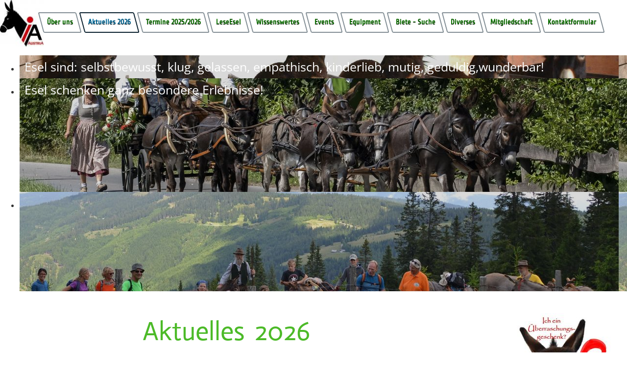

--- FILE ---
content_type: text/html; charset=UTF-8
request_url: https://www.ia-austria.at/
body_size: 14381
content:
<!DOCTYPE html>
<html lang="de">
<head>
	<meta charset="UTF-8">
	<link rel="preconnect" href="https://resources.page4.com" crossorigin="anonymous"/>
	<title>IA-Austria - Home</title>
	<meta name="msapplication-config" content="none"/>
	<meta name="viewport" content="width=device-width, initial-scale=1" />
	<meta name="author" content="IA-AUSTRIA Interessensgemeinschaft österreichischer Eselfreunde " />
	<meta name="description" content="Interessensgemeinschaft österreichischer Eselfreunde. Wir fördern den Esel und das Muli in Bezug auf Tierschutz sowie als Freizeit-, Sport-, Therapie- und Zuchttier. " />
	<meta property="og:title" content="IA-Austria - Home" />
	<meta property="og:description" content="Interessensgemeinschaft österreichischer Eselfreunde. Wir fördern den Esel und das Muli in Bezug auf Tierschutz sowie als Freizeit-, Sport-, Therapie- und Zuchttier. " />
	<meta property="og:type" content="website" />
	<meta property="og:url" content="https://www.ia-austria.at/" />
	<meta property="og:image" content="https://www.ia-austria.at/ia-3_c1200_1200.jpg" />
	<meta property="og:image:secure_url" content="https://www.ia-austria.at/ia-3_c1200_1200.jpg" />
	<meta property="og:image:width" content="100" />
	<meta property="og:image:height" content="107" />
	<link rel="stylesheet" type="text/css" id="p4_layout_style" href="/layout-1-56ef2c74e1-278c08ac.css" />
	<link rel="stylesheet" type="text/css" href="/system/templates/client.css.german?278c08ac" />
	<link rel="stylesheet" type="text/css" href="/system/mods/mod.cookie_consent.css?278c08ac" />
	<link rel="stylesheet" type="text/css" href="/system/content/heroslider/content.heroslider.css?278c08ac" />
	<link rel="stylesheet" type="text/css" href="/system/shared/ext/unitegallery/css/unite-gallery.css?278c08ac" />
	<link rel="stylesheet" type="text/css" href="/system/content/gallery/content.gallery.css?278c08ac" />
	<script src="/system/shared/ext/jquery.js?278c08ac" type="text/javascript"></script>
	<script src="/system/mods/mod.layout_to_top.js?278c08ac" type="text/javascript" defer></script>
	<script src="/system/content/heroslider/content.heroslider.js?278c08ac" type="text/javascript"></script>
	<script src="/system/shared/ext/unitegallery/js/unitegallery.lib.min.js?278c08ac" type="text/javascript" defer></script>
	<style type="text/css">
	/* latin-ext */
@font-face {
  font-family: 'Cinzel Decorative';
  font-style: normal;
  font-weight: 400;
  font-display: swap;
  src: url(https://resources.page4.com/fonts/s/cinzeldecorative/v18/daaCSScvJGqLYhG8nNt8KPPswUAPni7dTMx7aA.woff2) format('woff2');
  unicode-range: U+0100-02BA, U+02BD-02C5, U+02C7-02CC, U+02CE-02D7, U+02DD-02FF, U+0304, U+0308, U+0329, U+1D00-1DBF, U+1E00-1E9F, U+1EF2-1EFF, U+2020, U+20A0-20AB, U+20AD-20C0, U+2113, U+2C60-2C7F, U+A720-A7FF;
}
/* latin */
@font-face {
  font-family: 'Cinzel Decorative';
  font-style: normal;
  font-weight: 400;
  font-display: swap;
  src: url(https://resources.page4.com/fonts/s/cinzeldecorative/v18/daaCSScvJGqLYhG8nNt8KPPswUAPni7TTMw.woff2) format('woff2');
  unicode-range: U+0000-00FF, U+0131, U+0152-0153, U+02BB-02BC, U+02C6, U+02DA, U+02DC, U+0304, U+0308, U+0329, U+2000-206F, U+20AC, U+2122, U+2191, U+2193, U+2212, U+2215, U+FEFF, U+FFFD;
}
/* latin-ext */
@font-face {
  font-family: 'Cinzel Decorative';
  font-style: normal;
  font-weight: 700;
  font-display: swap;
  src: url(https://resources.page4.com/fonts/s/cinzeldecorative/v18/daaHSScvJGqLYhG8nNt8KPPswUAPniZoadlKSTG7lQ.woff2) format('woff2');
  unicode-range: U+0100-02BA, U+02BD-02C5, U+02C7-02CC, U+02CE-02D7, U+02DD-02FF, U+0304, U+0308, U+0329, U+1D00-1DBF, U+1E00-1E9F, U+1EF2-1EFF, U+2020, U+20A0-20AB, U+20AD-20C0, U+2113, U+2C60-2C7F, U+A720-A7FF;
}
/* latin */
@font-face {
  font-family: 'Cinzel Decorative';
  font-style: normal;
  font-weight: 700;
  font-display: swap;
  src: url(https://resources.page4.com/fonts/s/cinzeldecorative/v18/daaHSScvJGqLYhG8nNt8KPPswUAPniZoadlESTE.woff2) format('woff2');
  unicode-range: U+0000-00FF, U+0131, U+0152-0153, U+02BB-02BC, U+02C6, U+02DA, U+02DC, U+0304, U+0308, U+0329, U+2000-206F, U+20AC, U+2122, U+2191, U+2193, U+2212, U+2215, U+FEFF, U+FFFD;
}
/* latin-ext */
@font-face {
  font-family: 'Doppio One';
  font-style: normal;
  font-weight: 400;
  font-display: swap;
  src: url(https://resources.page4.com/fonts/s/doppioone/v13/Gg8wN5gSaBfyBw2MqCh-pgIrKVpe.woff2) format('woff2');
  unicode-range: U+0100-02BA, U+02BD-02C5, U+02C7-02CC, U+02CE-02D7, U+02DD-02FF, U+0304, U+0308, U+0329, U+1D00-1DBF, U+1E00-1E9F, U+1EF2-1EFF, U+2020, U+20A0-20AB, U+20AD-20C0, U+2113, U+2C60-2C7F, U+A720-A7FF;
}
/* latin */
@font-face {
  font-family: 'Doppio One';
  font-style: normal;
  font-weight: 400;
  font-display: swap;
  src: url(https://resources.page4.com/fonts/s/doppioone/v13/Gg8wN5gSaBfyBw2MqCh-pgwrKQ.woff2) format('woff2');
  unicode-range: U+0000-00FF, U+0131, U+0152-0153, U+02BB-02BC, U+02C6, U+02DA, U+02DC, U+0304, U+0308, U+0329, U+2000-206F, U+20AC, U+2122, U+2191, U+2193, U+2212, U+2215, U+FEFF, U+FFFD;
}
/* cyrillic-ext */
@font-face {
  font-family: 'Open Sans';
  font-style: normal;
  font-weight: 300;
  font-stretch: 100%;
  font-display: swap;
  src: url(https://resources.page4.com/fonts/s/opensans/v43/memvYaGs126MiZpBA-UvWbX2vVnXBbObj2OVTSKmu1aB.woff2) format('woff2');
  unicode-range: U+0460-052F, U+1C80-1C8A, U+20B4, U+2DE0-2DFF, U+A640-A69F, U+FE2E-FE2F;
}
/* cyrillic */
@font-face {
  font-family: 'Open Sans';
  font-style: normal;
  font-weight: 300;
  font-stretch: 100%;
  font-display: swap;
  src: url(https://resources.page4.com/fonts/s/opensans/v43/memvYaGs126MiZpBA-UvWbX2vVnXBbObj2OVTSumu1aB.woff2) format('woff2');
  unicode-range: U+0301, U+0400-045F, U+0490-0491, U+04B0-04B1, U+2116;
}
/* greek-ext */
@font-face {
  font-family: 'Open Sans';
  font-style: normal;
  font-weight: 300;
  font-stretch: 100%;
  font-display: swap;
  src: url(https://resources.page4.com/fonts/s/opensans/v43/memvYaGs126MiZpBA-UvWbX2vVnXBbObj2OVTSOmu1aB.woff2) format('woff2');
  unicode-range: U+1F00-1FFF;
}
/* greek */
@font-face {
  font-family: 'Open Sans';
  font-style: normal;
  font-weight: 300;
  font-stretch: 100%;
  font-display: swap;
  src: url(https://resources.page4.com/fonts/s/opensans/v43/memvYaGs126MiZpBA-UvWbX2vVnXBbObj2OVTSymu1aB.woff2) format('woff2');
  unicode-range: U+0370-0377, U+037A-037F, U+0384-038A, U+038C, U+038E-03A1, U+03A3-03FF;
}
/* hebrew */
@font-face {
  font-family: 'Open Sans';
  font-style: normal;
  font-weight: 300;
  font-stretch: 100%;
  font-display: swap;
  src: url(https://resources.page4.com/fonts/s/opensans/v43/memvYaGs126MiZpBA-UvWbX2vVnXBbObj2OVTS2mu1aB.woff2) format('woff2');
  unicode-range: U+0307-0308, U+0590-05FF, U+200C-2010, U+20AA, U+25CC, U+FB1D-FB4F;
}
/* math */
@font-face {
  font-family: 'Open Sans';
  font-style: normal;
  font-weight: 300;
  font-stretch: 100%;
  font-display: swap;
  src: url(https://resources.page4.com/fonts/s/opensans/v43/memvYaGs126MiZpBA-UvWbX2vVnXBbObj2OVTVOmu1aB.woff2) format('woff2');
  unicode-range: U+0302-0303, U+0305, U+0307-0308, U+0310, U+0312, U+0315, U+031A, U+0326-0327, U+032C, U+032F-0330, U+0332-0333, U+0338, U+033A, U+0346, U+034D, U+0391-03A1, U+03A3-03A9, U+03B1-03C9, U+03D1, U+03D5-03D6, U+03F0-03F1, U+03F4-03F5, U+2016-2017, U+2034-2038, U+203C, U+2040, U+2043, U+2047, U+2050, U+2057, U+205F, U+2070-2071, U+2074-208E, U+2090-209C, U+20D0-20DC, U+20E1, U+20E5-20EF, U+2100-2112, U+2114-2115, U+2117-2121, U+2123-214F, U+2190, U+2192, U+2194-21AE, U+21B0-21E5, U+21F1-21F2, U+21F4-2211, U+2213-2214, U+2216-22FF, U+2308-230B, U+2310, U+2319, U+231C-2321, U+2336-237A, U+237C, U+2395, U+239B-23B7, U+23D0, U+23DC-23E1, U+2474-2475, U+25AF, U+25B3, U+25B7, U+25BD, U+25C1, U+25CA, U+25CC, U+25FB, U+266D-266F, U+27C0-27FF, U+2900-2AFF, U+2B0E-2B11, U+2B30-2B4C, U+2BFE, U+3030, U+FF5B, U+FF5D, U+1D400-1D7FF, U+1EE00-1EEFF;
}
/* symbols */
@font-face {
  font-family: 'Open Sans';
  font-style: normal;
  font-weight: 300;
  font-stretch: 100%;
  font-display: swap;
  src: url(https://resources.page4.com/fonts/s/opensans/v43/memvYaGs126MiZpBA-UvWbX2vVnXBbObj2OVTUGmu1aB.woff2) format('woff2');
  unicode-range: U+0001-000C, U+000E-001F, U+007F-009F, U+20DD-20E0, U+20E2-20E4, U+2150-218F, U+2190, U+2192, U+2194-2199, U+21AF, U+21E6-21F0, U+21F3, U+2218-2219, U+2299, U+22C4-22C6, U+2300-243F, U+2440-244A, U+2460-24FF, U+25A0-27BF, U+2800-28FF, U+2921-2922, U+2981, U+29BF, U+29EB, U+2B00-2BFF, U+4DC0-4DFF, U+FFF9-FFFB, U+10140-1018E, U+10190-1019C, U+101A0, U+101D0-101FD, U+102E0-102FB, U+10E60-10E7E, U+1D2C0-1D2D3, U+1D2E0-1D37F, U+1F000-1F0FF, U+1F100-1F1AD, U+1F1E6-1F1FF, U+1F30D-1F30F, U+1F315, U+1F31C, U+1F31E, U+1F320-1F32C, U+1F336, U+1F378, U+1F37D, U+1F382, U+1F393-1F39F, U+1F3A7-1F3A8, U+1F3AC-1F3AF, U+1F3C2, U+1F3C4-1F3C6, U+1F3CA-1F3CE, U+1F3D4-1F3E0, U+1F3ED, U+1F3F1-1F3F3, U+1F3F5-1F3F7, U+1F408, U+1F415, U+1F41F, U+1F426, U+1F43F, U+1F441-1F442, U+1F444, U+1F446-1F449, U+1F44C-1F44E, U+1F453, U+1F46A, U+1F47D, U+1F4A3, U+1F4B0, U+1F4B3, U+1F4B9, U+1F4BB, U+1F4BF, U+1F4C8-1F4CB, U+1F4D6, U+1F4DA, U+1F4DF, U+1F4E3-1F4E6, U+1F4EA-1F4ED, U+1F4F7, U+1F4F9-1F4FB, U+1F4FD-1F4FE, U+1F503, U+1F507-1F50B, U+1F50D, U+1F512-1F513, U+1F53E-1F54A, U+1F54F-1F5FA, U+1F610, U+1F650-1F67F, U+1F687, U+1F68D, U+1F691, U+1F694, U+1F698, U+1F6AD, U+1F6B2, U+1F6B9-1F6BA, U+1F6BC, U+1F6C6-1F6CF, U+1F6D3-1F6D7, U+1F6E0-1F6EA, U+1F6F0-1F6F3, U+1F6F7-1F6FC, U+1F700-1F7FF, U+1F800-1F80B, U+1F810-1F847, U+1F850-1F859, U+1F860-1F887, U+1F890-1F8AD, U+1F8B0-1F8BB, U+1F8C0-1F8C1, U+1F900-1F90B, U+1F93B, U+1F946, U+1F984, U+1F996, U+1F9E9, U+1FA00-1FA6F, U+1FA70-1FA7C, U+1FA80-1FA89, U+1FA8F-1FAC6, U+1FACE-1FADC, U+1FADF-1FAE9, U+1FAF0-1FAF8, U+1FB00-1FBFF;
}
/* vietnamese */
@font-face {
  font-family: 'Open Sans';
  font-style: normal;
  font-weight: 300;
  font-stretch: 100%;
  font-display: swap;
  src: url(https://resources.page4.com/fonts/s/opensans/v43/memvYaGs126MiZpBA-UvWbX2vVnXBbObj2OVTSCmu1aB.woff2) format('woff2');
  unicode-range: U+0102-0103, U+0110-0111, U+0128-0129, U+0168-0169, U+01A0-01A1, U+01AF-01B0, U+0300-0301, U+0303-0304, U+0308-0309, U+0323, U+0329, U+1EA0-1EF9, U+20AB;
}
/* latin-ext */
@font-face {
  font-family: 'Open Sans';
  font-style: normal;
  font-weight: 300;
  font-stretch: 100%;
  font-display: swap;
  src: url(https://resources.page4.com/fonts/s/opensans/v43/memvYaGs126MiZpBA-UvWbX2vVnXBbObj2OVTSGmu1aB.woff2) format('woff2');
  unicode-range: U+0100-02BA, U+02BD-02C5, U+02C7-02CC, U+02CE-02D7, U+02DD-02FF, U+0304, U+0308, U+0329, U+1D00-1DBF, U+1E00-1E9F, U+1EF2-1EFF, U+2020, U+20A0-20AB, U+20AD-20C0, U+2113, U+2C60-2C7F, U+A720-A7FF;
}
/* latin */
@font-face {
  font-family: 'Open Sans';
  font-style: normal;
  font-weight: 300;
  font-stretch: 100%;
  font-display: swap;
  src: url(https://resources.page4.com/fonts/s/opensans/v43/memvYaGs126MiZpBA-UvWbX2vVnXBbObj2OVTS-muw.woff2) format('woff2');
  unicode-range: U+0000-00FF, U+0131, U+0152-0153, U+02BB-02BC, U+02C6, U+02DA, U+02DC, U+0304, U+0308, U+0329, U+2000-206F, U+20AC, U+2122, U+2191, U+2193, U+2212, U+2215, U+FEFF, U+FFFD;
}
/* cyrillic-ext */
@font-face {
  font-family: 'Open Sans';
  font-style: normal;
  font-weight: 400;
  font-stretch: 100%;
  font-display: swap;
  src: url(https://resources.page4.com/fonts/s/opensans/v43/memvYaGs126MiZpBA-UvWbX2vVnXBbObj2OVTSKmu1aB.woff2) format('woff2');
  unicode-range: U+0460-052F, U+1C80-1C8A, U+20B4, U+2DE0-2DFF, U+A640-A69F, U+FE2E-FE2F;
}
/* cyrillic */
@font-face {
  font-family: 'Open Sans';
  font-style: normal;
  font-weight: 400;
  font-stretch: 100%;
  font-display: swap;
  src: url(https://resources.page4.com/fonts/s/opensans/v43/memvYaGs126MiZpBA-UvWbX2vVnXBbObj2OVTSumu1aB.woff2) format('woff2');
  unicode-range: U+0301, U+0400-045F, U+0490-0491, U+04B0-04B1, U+2116;
}
/* greek-ext */
@font-face {
  font-family: 'Open Sans';
  font-style: normal;
  font-weight: 400;
  font-stretch: 100%;
  font-display: swap;
  src: url(https://resources.page4.com/fonts/s/opensans/v43/memvYaGs126MiZpBA-UvWbX2vVnXBbObj2OVTSOmu1aB.woff2) format('woff2');
  unicode-range: U+1F00-1FFF;
}
/* greek */
@font-face {
  font-family: 'Open Sans';
  font-style: normal;
  font-weight: 400;
  font-stretch: 100%;
  font-display: swap;
  src: url(https://resources.page4.com/fonts/s/opensans/v43/memvYaGs126MiZpBA-UvWbX2vVnXBbObj2OVTSymu1aB.woff2) format('woff2');
  unicode-range: U+0370-0377, U+037A-037F, U+0384-038A, U+038C, U+038E-03A1, U+03A3-03FF;
}
/* hebrew */
@font-face {
  font-family: 'Open Sans';
  font-style: normal;
  font-weight: 400;
  font-stretch: 100%;
  font-display: swap;
  src: url(https://resources.page4.com/fonts/s/opensans/v43/memvYaGs126MiZpBA-UvWbX2vVnXBbObj2OVTS2mu1aB.woff2) format('woff2');
  unicode-range: U+0307-0308, U+0590-05FF, U+200C-2010, U+20AA, U+25CC, U+FB1D-FB4F;
}
/* math */
@font-face {
  font-family: 'Open Sans';
  font-style: normal;
  font-weight: 400;
  font-stretch: 100%;
  font-display: swap;
  src: url(https://resources.page4.com/fonts/s/opensans/v43/memvYaGs126MiZpBA-UvWbX2vVnXBbObj2OVTVOmu1aB.woff2) format('woff2');
  unicode-range: U+0302-0303, U+0305, U+0307-0308, U+0310, U+0312, U+0315, U+031A, U+0326-0327, U+032C, U+032F-0330, U+0332-0333, U+0338, U+033A, U+0346, U+034D, U+0391-03A1, U+03A3-03A9, U+03B1-03C9, U+03D1, U+03D5-03D6, U+03F0-03F1, U+03F4-03F5, U+2016-2017, U+2034-2038, U+203C, U+2040, U+2043, U+2047, U+2050, U+2057, U+205F, U+2070-2071, U+2074-208E, U+2090-209C, U+20D0-20DC, U+20E1, U+20E5-20EF, U+2100-2112, U+2114-2115, U+2117-2121, U+2123-214F, U+2190, U+2192, U+2194-21AE, U+21B0-21E5, U+21F1-21F2, U+21F4-2211, U+2213-2214, U+2216-22FF, U+2308-230B, U+2310, U+2319, U+231C-2321, U+2336-237A, U+237C, U+2395, U+239B-23B7, U+23D0, U+23DC-23E1, U+2474-2475, U+25AF, U+25B3, U+25B7, U+25BD, U+25C1, U+25CA, U+25CC, U+25FB, U+266D-266F, U+27C0-27FF, U+2900-2AFF, U+2B0E-2B11, U+2B30-2B4C, U+2BFE, U+3030, U+FF5B, U+FF5D, U+1D400-1D7FF, U+1EE00-1EEFF;
}
/* symbols */
@font-face {
  font-family: 'Open Sans';
  font-style: normal;
  font-weight: 400;
  font-stretch: 100%;
  font-display: swap;
  src: url(https://resources.page4.com/fonts/s/opensans/v43/memvYaGs126MiZpBA-UvWbX2vVnXBbObj2OVTUGmu1aB.woff2) format('woff2');
  unicode-range: U+0001-000C, U+000E-001F, U+007F-009F, U+20DD-20E0, U+20E2-20E4, U+2150-218F, U+2190, U+2192, U+2194-2199, U+21AF, U+21E6-21F0, U+21F3, U+2218-2219, U+2299, U+22C4-22C6, U+2300-243F, U+2440-244A, U+2460-24FF, U+25A0-27BF, U+2800-28FF, U+2921-2922, U+2981, U+29BF, U+29EB, U+2B00-2BFF, U+4DC0-4DFF, U+FFF9-FFFB, U+10140-1018E, U+10190-1019C, U+101A0, U+101D0-101FD, U+102E0-102FB, U+10E60-10E7E, U+1D2C0-1D2D3, U+1D2E0-1D37F, U+1F000-1F0FF, U+1F100-1F1AD, U+1F1E6-1F1FF, U+1F30D-1F30F, U+1F315, U+1F31C, U+1F31E, U+1F320-1F32C, U+1F336, U+1F378, U+1F37D, U+1F382, U+1F393-1F39F, U+1F3A7-1F3A8, U+1F3AC-1F3AF, U+1F3C2, U+1F3C4-1F3C6, U+1F3CA-1F3CE, U+1F3D4-1F3E0, U+1F3ED, U+1F3F1-1F3F3, U+1F3F5-1F3F7, U+1F408, U+1F415, U+1F41F, U+1F426, U+1F43F, U+1F441-1F442, U+1F444, U+1F446-1F449, U+1F44C-1F44E, U+1F453, U+1F46A, U+1F47D, U+1F4A3, U+1F4B0, U+1F4B3, U+1F4B9, U+1F4BB, U+1F4BF, U+1F4C8-1F4CB, U+1F4D6, U+1F4DA, U+1F4DF, U+1F4E3-1F4E6, U+1F4EA-1F4ED, U+1F4F7, U+1F4F9-1F4FB, U+1F4FD-1F4FE, U+1F503, U+1F507-1F50B, U+1F50D, U+1F512-1F513, U+1F53E-1F54A, U+1F54F-1F5FA, U+1F610, U+1F650-1F67F, U+1F687, U+1F68D, U+1F691, U+1F694, U+1F698, U+1F6AD, U+1F6B2, U+1F6B9-1F6BA, U+1F6BC, U+1F6C6-1F6CF, U+1F6D3-1F6D7, U+1F6E0-1F6EA, U+1F6F0-1F6F3, U+1F6F7-1F6FC, U+1F700-1F7FF, U+1F800-1F80B, U+1F810-1F847, U+1F850-1F859, U+1F860-1F887, U+1F890-1F8AD, U+1F8B0-1F8BB, U+1F8C0-1F8C1, U+1F900-1F90B, U+1F93B, U+1F946, U+1F984, U+1F996, U+1F9E9, U+1FA00-1FA6F, U+1FA70-1FA7C, U+1FA80-1FA89, U+1FA8F-1FAC6, U+1FACE-1FADC, U+1FADF-1FAE9, U+1FAF0-1FAF8, U+1FB00-1FBFF;
}
/* vietnamese */
@font-face {
  font-family: 'Open Sans';
  font-style: normal;
  font-weight: 400;
  font-stretch: 100%;
  font-display: swap;
  src: url(https://resources.page4.com/fonts/s/opensans/v43/memvYaGs126MiZpBA-UvWbX2vVnXBbObj2OVTSCmu1aB.woff2) format('woff2');
  unicode-range: U+0102-0103, U+0110-0111, U+0128-0129, U+0168-0169, U+01A0-01A1, U+01AF-01B0, U+0300-0301, U+0303-0304, U+0308-0309, U+0323, U+0329, U+1EA0-1EF9, U+20AB;
}
/* latin-ext */
@font-face {
  font-family: 'Open Sans';
  font-style: normal;
  font-weight: 400;
  font-stretch: 100%;
  font-display: swap;
  src: url(https://resources.page4.com/fonts/s/opensans/v43/memvYaGs126MiZpBA-UvWbX2vVnXBbObj2OVTSGmu1aB.woff2) format('woff2');
  unicode-range: U+0100-02BA, U+02BD-02C5, U+02C7-02CC, U+02CE-02D7, U+02DD-02FF, U+0304, U+0308, U+0329, U+1D00-1DBF, U+1E00-1E9F, U+1EF2-1EFF, U+2020, U+20A0-20AB, U+20AD-20C0, U+2113, U+2C60-2C7F, U+A720-A7FF;
}
/* latin */
@font-face {
  font-family: 'Open Sans';
  font-style: normal;
  font-weight: 400;
  font-stretch: 100%;
  font-display: swap;
  src: url(https://resources.page4.com/fonts/s/opensans/v43/memvYaGs126MiZpBA-UvWbX2vVnXBbObj2OVTS-muw.woff2) format('woff2');
  unicode-range: U+0000-00FF, U+0131, U+0152-0153, U+02BB-02BC, U+02C6, U+02DA, U+02DC, U+0304, U+0308, U+0329, U+2000-206F, U+20AC, U+2122, U+2191, U+2193, U+2212, U+2215, U+FEFF, U+FFFD;
}
/* cyrillic-ext */
@font-face {
  font-family: 'Open Sans';
  font-style: normal;
  font-weight: 700;
  font-stretch: 100%;
  font-display: swap;
  src: url(https://resources.page4.com/fonts/s/opensans/v43/memvYaGs126MiZpBA-UvWbX2vVnXBbObj2OVTSKmu1aB.woff2) format('woff2');
  unicode-range: U+0460-052F, U+1C80-1C8A, U+20B4, U+2DE0-2DFF, U+A640-A69F, U+FE2E-FE2F;
}
/* cyrillic */
@font-face {
  font-family: 'Open Sans';
  font-style: normal;
  font-weight: 700;
  font-stretch: 100%;
  font-display: swap;
  src: url(https://resources.page4.com/fonts/s/opensans/v43/memvYaGs126MiZpBA-UvWbX2vVnXBbObj2OVTSumu1aB.woff2) format('woff2');
  unicode-range: U+0301, U+0400-045F, U+0490-0491, U+04B0-04B1, U+2116;
}
/* greek-ext */
@font-face {
  font-family: 'Open Sans';
  font-style: normal;
  font-weight: 700;
  font-stretch: 100%;
  font-display: swap;
  src: url(https://resources.page4.com/fonts/s/opensans/v43/memvYaGs126MiZpBA-UvWbX2vVnXBbObj2OVTSOmu1aB.woff2) format('woff2');
  unicode-range: U+1F00-1FFF;
}
/* greek */
@font-face {
  font-family: 'Open Sans';
  font-style: normal;
  font-weight: 700;
  font-stretch: 100%;
  font-display: swap;
  src: url(https://resources.page4.com/fonts/s/opensans/v43/memvYaGs126MiZpBA-UvWbX2vVnXBbObj2OVTSymu1aB.woff2) format('woff2');
  unicode-range: U+0370-0377, U+037A-037F, U+0384-038A, U+038C, U+038E-03A1, U+03A3-03FF;
}
/* hebrew */
@font-face {
  font-family: 'Open Sans';
  font-style: normal;
  font-weight: 700;
  font-stretch: 100%;
  font-display: swap;
  src: url(https://resources.page4.com/fonts/s/opensans/v43/memvYaGs126MiZpBA-UvWbX2vVnXBbObj2OVTS2mu1aB.woff2) format('woff2');
  unicode-range: U+0307-0308, U+0590-05FF, U+200C-2010, U+20AA, U+25CC, U+FB1D-FB4F;
}
/* math */
@font-face {
  font-family: 'Open Sans';
  font-style: normal;
  font-weight: 700;
  font-stretch: 100%;
  font-display: swap;
  src: url(https://resources.page4.com/fonts/s/opensans/v43/memvYaGs126MiZpBA-UvWbX2vVnXBbObj2OVTVOmu1aB.woff2) format('woff2');
  unicode-range: U+0302-0303, U+0305, U+0307-0308, U+0310, U+0312, U+0315, U+031A, U+0326-0327, U+032C, U+032F-0330, U+0332-0333, U+0338, U+033A, U+0346, U+034D, U+0391-03A1, U+03A3-03A9, U+03B1-03C9, U+03D1, U+03D5-03D6, U+03F0-03F1, U+03F4-03F5, U+2016-2017, U+2034-2038, U+203C, U+2040, U+2043, U+2047, U+2050, U+2057, U+205F, U+2070-2071, U+2074-208E, U+2090-209C, U+20D0-20DC, U+20E1, U+20E5-20EF, U+2100-2112, U+2114-2115, U+2117-2121, U+2123-214F, U+2190, U+2192, U+2194-21AE, U+21B0-21E5, U+21F1-21F2, U+21F4-2211, U+2213-2214, U+2216-22FF, U+2308-230B, U+2310, U+2319, U+231C-2321, U+2336-237A, U+237C, U+2395, U+239B-23B7, U+23D0, U+23DC-23E1, U+2474-2475, U+25AF, U+25B3, U+25B7, U+25BD, U+25C1, U+25CA, U+25CC, U+25FB, U+266D-266F, U+27C0-27FF, U+2900-2AFF, U+2B0E-2B11, U+2B30-2B4C, U+2BFE, U+3030, U+FF5B, U+FF5D, U+1D400-1D7FF, U+1EE00-1EEFF;
}
/* symbols */
@font-face {
  font-family: 'Open Sans';
  font-style: normal;
  font-weight: 700;
  font-stretch: 100%;
  font-display: swap;
  src: url(https://resources.page4.com/fonts/s/opensans/v43/memvYaGs126MiZpBA-UvWbX2vVnXBbObj2OVTUGmu1aB.woff2) format('woff2');
  unicode-range: U+0001-000C, U+000E-001F, U+007F-009F, U+20DD-20E0, U+20E2-20E4, U+2150-218F, U+2190, U+2192, U+2194-2199, U+21AF, U+21E6-21F0, U+21F3, U+2218-2219, U+2299, U+22C4-22C6, U+2300-243F, U+2440-244A, U+2460-24FF, U+25A0-27BF, U+2800-28FF, U+2921-2922, U+2981, U+29BF, U+29EB, U+2B00-2BFF, U+4DC0-4DFF, U+FFF9-FFFB, U+10140-1018E, U+10190-1019C, U+101A0, U+101D0-101FD, U+102E0-102FB, U+10E60-10E7E, U+1D2C0-1D2D3, U+1D2E0-1D37F, U+1F000-1F0FF, U+1F100-1F1AD, U+1F1E6-1F1FF, U+1F30D-1F30F, U+1F315, U+1F31C, U+1F31E, U+1F320-1F32C, U+1F336, U+1F378, U+1F37D, U+1F382, U+1F393-1F39F, U+1F3A7-1F3A8, U+1F3AC-1F3AF, U+1F3C2, U+1F3C4-1F3C6, U+1F3CA-1F3CE, U+1F3D4-1F3E0, U+1F3ED, U+1F3F1-1F3F3, U+1F3F5-1F3F7, U+1F408, U+1F415, U+1F41F, U+1F426, U+1F43F, U+1F441-1F442, U+1F444, U+1F446-1F449, U+1F44C-1F44E, U+1F453, U+1F46A, U+1F47D, U+1F4A3, U+1F4B0, U+1F4B3, U+1F4B9, U+1F4BB, U+1F4BF, U+1F4C8-1F4CB, U+1F4D6, U+1F4DA, U+1F4DF, U+1F4E3-1F4E6, U+1F4EA-1F4ED, U+1F4F7, U+1F4F9-1F4FB, U+1F4FD-1F4FE, U+1F503, U+1F507-1F50B, U+1F50D, U+1F512-1F513, U+1F53E-1F54A, U+1F54F-1F5FA, U+1F610, U+1F650-1F67F, U+1F687, U+1F68D, U+1F691, U+1F694, U+1F698, U+1F6AD, U+1F6B2, U+1F6B9-1F6BA, U+1F6BC, U+1F6C6-1F6CF, U+1F6D3-1F6D7, U+1F6E0-1F6EA, U+1F6F0-1F6F3, U+1F6F7-1F6FC, U+1F700-1F7FF, U+1F800-1F80B, U+1F810-1F847, U+1F850-1F859, U+1F860-1F887, U+1F890-1F8AD, U+1F8B0-1F8BB, U+1F8C0-1F8C1, U+1F900-1F90B, U+1F93B, U+1F946, U+1F984, U+1F996, U+1F9E9, U+1FA00-1FA6F, U+1FA70-1FA7C, U+1FA80-1FA89, U+1FA8F-1FAC6, U+1FACE-1FADC, U+1FADF-1FAE9, U+1FAF0-1FAF8, U+1FB00-1FBFF;
}
/* vietnamese */
@font-face {
  font-family: 'Open Sans';
  font-style: normal;
  font-weight: 700;
  font-stretch: 100%;
  font-display: swap;
  src: url(https://resources.page4.com/fonts/s/opensans/v43/memvYaGs126MiZpBA-UvWbX2vVnXBbObj2OVTSCmu1aB.woff2) format('woff2');
  unicode-range: U+0102-0103, U+0110-0111, U+0128-0129, U+0168-0169, U+01A0-01A1, U+01AF-01B0, U+0300-0301, U+0303-0304, U+0308-0309, U+0323, U+0329, U+1EA0-1EF9, U+20AB;
}
/* latin-ext */
@font-face {
  font-family: 'Open Sans';
  font-style: normal;
  font-weight: 700;
  font-stretch: 100%;
  font-display: swap;
  src: url(https://resources.page4.com/fonts/s/opensans/v43/memvYaGs126MiZpBA-UvWbX2vVnXBbObj2OVTSGmu1aB.woff2) format('woff2');
  unicode-range: U+0100-02BA, U+02BD-02C5, U+02C7-02CC, U+02CE-02D7, U+02DD-02FF, U+0304, U+0308, U+0329, U+1D00-1DBF, U+1E00-1E9F, U+1EF2-1EFF, U+2020, U+20A0-20AB, U+20AD-20C0, U+2113, U+2C60-2C7F, U+A720-A7FF;
}
/* latin */
@font-face {
  font-family: 'Open Sans';
  font-style: normal;
  font-weight: 700;
  font-stretch: 100%;
  font-display: swap;
  src: url(https://resources.page4.com/fonts/s/opensans/v43/memvYaGs126MiZpBA-UvWbX2vVnXBbObj2OVTS-muw.woff2) format('woff2');
  unicode-range: U+0000-00FF, U+0131, U+0152-0153, U+02BB-02BC, U+02C6, U+02DA, U+02DC, U+0304, U+0308, U+0329, U+2000-206F, U+20AC, U+2122, U+2191, U+2193, U+2212, U+2215, U+FEFF, U+FFFD;
}
/* latin-ext */
@font-face {
  font-family: 'Righteous';
  font-style: normal;
  font-weight: 400;
  font-display: swap;
  src: url(https://resources.page4.com/fonts/s/righteous/v18/1cXxaUPXBpj2rGoU7C9WhnGFucE.woff2) format('woff2');
  unicode-range: U+0100-02BA, U+02BD-02C5, U+02C7-02CC, U+02CE-02D7, U+02DD-02FF, U+0304, U+0308, U+0329, U+1D00-1DBF, U+1E00-1E9F, U+1EF2-1EFF, U+2020, U+20A0-20AB, U+20AD-20C0, U+2113, U+2C60-2C7F, U+A720-A7FF;
}
/* latin */
@font-face {
  font-family: 'Righteous';
  font-style: normal;
  font-weight: 400;
  font-display: swap;
  src: url(https://resources.page4.com/fonts/s/righteous/v18/1cXxaUPXBpj2rGoU7C9WiHGF.woff2) format('woff2');
  unicode-range: U+0000-00FF, U+0131, U+0152-0153, U+02BB-02BC, U+02C6, U+02DA, U+02DC, U+0304, U+0308, U+0329, U+2000-206F, U+20AC, U+2122, U+2191, U+2193, U+2212, U+2215, U+FEFF, U+FFFD;
}

#cnt1141>div {height:500px;}
#cnt1141 h2 {color:#ffffff;font-family:Open Sans;font-size:40px;background-color:rgba(0,0,0,0.15);padding:0.2em 10px;box-shadow: 4px 4px rgba(127,127,127, 0.03);border-radius:3px;}
#cnt1141 p {color:#ffffff;font-family:Open Sans;font-size:25px;background-color:rgba(0,0,0,0.15);padding:0.2em 10px;box-shadow: 4px 4px rgba(127,127,127, 0.03);border-radius:3px;}
#cnt1141 a {cursor:pointer;color:#ffffff;font-family:Open Sans;font-size:16px;background-color:rgba(67,143,232,0.6);}
#cnt1141 a:hover {text-decoration:none;background-color:#438FE8;}
#cnt1141 .p4-cnt-heroslider__nav {display:block;}
#cnt1141 .p4-cnt-heroslider__slides li:nth-child(1) {background-image: url("/dsc-0016c-1_c100_100.jpg");}
#cnt1141 .p4-cnt-heroslider__slides li:nth-child(2) {background-image: url("/dscf1547x_c100_100.jpg");}
#cnt1141 .p4-cnt-heroslider__slides li:nth-child(3) {background-image: url("/dsc-0040b-2_c100_100.jpg");}
#cnt1141 .p4-cnt-heroslider__slides li:nth-child(4) {background-image: url("/petra_c100_100.jpg");}
#cnt1141 .p4-cnt-heroslider__slides li:nth-child(5) {background-image: url("/dsc-0078b_c100_100.jpg");}
#cnt1141 .p4-cnt-heroslider__slides li:nth-child(6) {background-image: url("/dsc-0070-1_c100_100.jpg");}
#cnt1141 .p4-cnt-heroslider__slides li:nth-child(7) {background-image: url("/aa15-1_c100_100.jpg");}
#cnt1141 .p4-cnt-heroslider__slides li:nth-child(8) {background-image: url("/img-4444b-1_c100_100.jpg");}
.p4-cnt-richtext .inner-image {position:relative;z-index:1;margin:0;max-width:100%;overflow:hidden;}
.p4-cnt-richtext .inner-image img {display:block;height:auto;max-width:100%;border:0px;}
.p4-cnt-richtext hr {color:inherit;border: 1px solid currentColor;}
#cnt2021 .inner-image,#cnt1978 .inner-image,#cnt1929 .inner-image,#cnt1737 .inner-image,#cnt1997 .inner-image,#cnt2007 .inner-image,#cnt1952 .inner-image,#cnt1760 .inner-image,#cnt1148 .inner-image {margin-bottom:5px;float:left;margin-right:5px;}
#cnt2021 .inner-image img {width:300px;}
#cnt1978 .inner-image img,#cnt1967 .inner-image img,#cnt1938 .inner-image img,#cnt1929 .inner-image img,#cnt1737 .inner-image img,#cnt2010 .inner-image img,#cnt1952 .inner-image img {width:250px;}
#cnt1972 .ug-tile,#cnt1795 .ug-tile,#cnt1789 .ug-tile {border-style:solid !important;}
#cnt1967 .inner-image,#cnt1938 .inner-image,#cnt2010 .inner-image,#cnt1926 .inner-image,#cnt430 .inner-image {margin-bottom:5px;float:right;margin-left:5px;}
.p4-cnt-imageonly figure {position:relative;line-height:0;max-width:100%;overflow:hidden;}
.p4-cnt-imageonly figure a {display:inline;line-height:0 !important;}
.p4-cnt-imageonly img {width:100%;height:auto;}
#cnt1658 figure {margin:0 0 0 0;width:1024px;}
#cnt1658 img, #cnt1658 canvas,#cnt1916 img, #cnt1916 canvas,#cnt1731 img, #cnt1731 canvas,#cnt1137 img, #cnt1137 canvas,#cnt1894 img, #cnt1894 canvas {box-sizing: border-box;border:0px solid #000000;border-radius:0px;}
#cnt1658 figcaption {padding-top:10px;font-family:Cinzel Decorative; font-size:19px; color:#999999; line-height:1.1em; letter-spacing:0.0em;}
#cnt1997 .inner-image img,#cnt1926 .inner-image img {width:100px;}
#cnt1975 figure {margin:0 auto 0 auto;width:250px;}
#cnt1975 img, #cnt1975 canvas {box-sizing: border-box;border:0px solid var(--design-scheme-color-1);border-radius:0px;}
#cnt2007 .inner-image img {width:350px;}
#cnt1916 figure {margin:0 0 0 0;width:5000px;}
#cnt1916 figcaption {padding-top:10px;font-family:Doppio One; font-size:20px; color:#ff0000; line-height:1.1em; letter-spacing:0.0em;}
#cnt1760 .inner-image img {width:500px;}
#cnt1731 figure {margin:0 0 0 auto;width:300px;}
#cnt1731 figcaption {padding-top:10px;font-family:Righteous; font-size:18px; color:#677565; line-height:1.1em; letter-spacing:0.0em;}
#cnt1137 figure {margin:0 auto 0 auto;width:200px;}
#cnt1894 figure {margin:0 auto 0 auto;width:100px;}
#cnt1894 figcaption {padding-top:10px;font-family:; font-size:14px; color:#000000; line-height:1.1em; letter-spacing:0.0em;}
#cnt430 .inner-image img,#cnt1148 .inner-image img {width:50px;}
#cnt1139 .dCol:nth-child(1),#cnt1753 .dCol:nth-child(1),#cnt428 .dCol:nth-child(1) {width:100%;}
#cnt1141 {border: 0;padding:0px;background-color:transparent;}
#cnt1108 .dCol:nth-child(1) {width:calc(40% - 6.6666666666667px);}
#cnt1135,#cnt1598 {border: 0;padding: 8px 5px 10px 5px;background-color:transparent;}
#cnt1108 .dCol:nth-child(2) {width:calc(39.9243% - 6.6666666666667px);}
#cnt1108 .dCol:nth-child(3) {width:calc(20.0757% - 6.6666666666667px);}
#cnt1126 {border: 0px solid #0000ff;border-width: 0px 0px 0px 3px;}
#cnt1617 {border: 0px solid #0000ff;border-width: 0px 0px 0px 3px;padding: 8px 10px 10px 10px;background-color:transparent;}@media(max-width:768px) {#cnt2021 .inner-image {float:none; text-align: center; margin:0 0 10px 0;}
#cnt2021 .inner-image {line-height:0}
#cnt2021 .inner-image img {display:inline-block;}
#cnt1978 .inner-image {float:none; text-align: center; margin:0 0 10px 0;}
#cnt1978 .inner-image {line-height:0}
#cnt1978 .inner-image img {display:inline-block;}
#cnt1967 .inner-image {float:none; text-align: center; margin:0 0 10px 0;}
#cnt1967 .inner-image {line-height:0}
#cnt1967 .inner-image img {display:inline-block;}
#cnt1938 .inner-image {float:none; text-align: center; margin:0 0 10px 0;}
#cnt1938 .inner-image {line-height:0}
#cnt1938 .inner-image img {display:inline-block;}
#cnt1929 .inner-image {float:none; text-align: center; margin:0 0 10px 0;}
#cnt1929 .inner-image {line-height:0}
#cnt1929 .inner-image img {display:inline-block;}
#cnt1737 .inner-image {float:none; text-align: center; margin:0 0 10px 0;}
#cnt1737 .inner-image {line-height:0}
#cnt1737 .inner-image img {display:inline-block;}
#cnt1997 .inner-image {float:none; text-align: center; margin:0 0 10px 0;}
#cnt1997 .inner-image {line-height:0}
#cnt1997 .inner-image img {display:inline-block;}
#cnt2010 .inner-image {float:none; text-align: center; margin:0 0 10px 0;}
#cnt2010 .inner-image {line-height:0}
#cnt2010 .inner-image img {display:inline-block;}
#cnt2007 .inner-image {float:none; text-align: center; margin:0 0 10px 0;}
#cnt2007 .inner-image {line-height:0}
#cnt2007 .inner-image img {display:inline-block;}
#cnt1952 .inner-image {float:none; text-align: center; margin:0 0 10px 0;}
#cnt1952 .inner-image {line-height:0}
#cnt1952 .inner-image img {display:inline-block;}
#cnt1926 .inner-image {float:none; text-align: center; margin:0 0 10px 0;}
#cnt1926 .inner-image {line-height:0}
#cnt1926 .inner-image img {display:inline-block;}
#cnt1760 .inner-image {float:none; text-align: center; margin:0 0 10px 0;}
#cnt1760 .inner-image {line-height:0}
#cnt1760 .inner-image img {display:inline-block;}
#cnt430 .inner-image {float:none; text-align: center; margin:0 0 10px 0;}
#cnt430 .inner-image {line-height:0}
#cnt430 .inner-image img {display:inline-block;}
#cnt1148 .inner-image {float:none; text-align: center; margin:0 0 10px 0;}
#cnt1148 .inner-image {line-height:0}
#cnt1148 .inner-image img {display:inline-block;}}
	</style>
	<script type="text/javascript">const lazyLoadContentImages=c=>{document.querySelectorAll("#cnt"+c+" img").forEach(a=>{var b=a.getAttribute("src");b.includes("_c100_100")&&(b=b.replace("_c100_100","_c"+Math.round(a.clientWidth*Math.min(2,window.devicePixelRatio?window.devicePixelRatio:1))+"_"+Math.round(a.clientHeight*Math.min(2,window.devicePixelRatio?window.devicePixelRatio:1))),a.setAttribute("src",b),a.style.width=Math.round(a.clientWidth)+"px")})};
const lazyLoadBackgroundImages=(n,d="g",o=0,a=0)=>{const e=document.querySelectorAll(n);e.forEach(n=>{var e,i=getComputedStyle(n);"fixed"===i.backgroundAttachment&&(o=window.innerWidth,a=window.innerHeight);const t=i.backgroundImage;t&&t.includes("_c100_100")&&(e=Math.min(window.innerWidth,Math.round(o||n.clientWidth))*Math.min(2,window.devicePixelRatio||1),i=Math.min(window.innerHeight,Math.round(a||n.clientHeight))*Math.min(2,window.devicePixelRatio||1),n.style.backgroundImage=t.replace("_c100_100","_"+d+e+"_"+i))})};


var p4SiteConfig = {'privConsent': {'text':'','link_text':'','button_allow':'','button_deny':'','mode': 2, 'link': "/biete-suche/"}};
window['options_ug_1972'] = {gallery_theme: "carousel",tile_link_newpage: false,carousel_padding: 0, tile_enable_border:true,carousel_autoplay_direction: "right",   tile_image_effect_reverse: true,gallery_min_width: 100,tile_enable_outline: false,carousel_navigation_numtiles: 1,carousel_autoplay_direction: "right",theme_navigation_margin: 20,theme_space_between_arrows: 5,lightbox_textpanel_title_text_align: "center",lightbox_arrows_position: "inside",tile_shadow_h:2,tile_shadow_v:2,tile_shadow_blur:4,tile_shadow_spread:1,/** USER **/tile_width: 160,tile_height: 160,carousel_space_between_tiles: 10,carousel_space_between_mobile: 10,gallery_width:1500,tile_border_width: 1,tile_border_color: '#000000',tile_border_radius: 0,tile_enable_shadow: false,tile_enable_overlay: true,tile_enable_image_effect: false,tile_image_effect_type: 'bw',tile_enable_action: true,lightbox_type: 'wide',lightbox_overlay_opacity :1,theme_enable_navigation: true,carousel_autoplay: false,carousel_autoplay_timeout: 2000,tile_enable_textpanel: false,    tile_textpanel_always_on: false, tile_show_link_icon:true};
window['options_ug_1795'] = {gallery_theme: "carousel",tile_link_newpage: false,carousel_padding: 0, tile_enable_border:true,carousel_autoplay_direction: "right",   tile_image_effect_reverse: true,gallery_min_width: 100,tile_enable_outline: false,carousel_navigation_numtiles: 1,carousel_autoplay_direction: "right",theme_navigation_margin: 20,theme_space_between_arrows: 5,lightbox_textpanel_title_text_align: "center",lightbox_arrows_position: "inside",tile_shadow_h:2,tile_shadow_v:2,tile_shadow_blur:4,tile_shadow_spread:1,/** USER **/tile_width: 160,tile_height: 160,carousel_space_between_tiles: 10,carousel_space_between_mobile: 10,gallery_width:1500,tile_border_width: 1,tile_border_color: '#000000',tile_border_radius: 0,tile_enable_shadow: false,tile_enable_overlay: true,tile_enable_image_effect: false,tile_image_effect_type: 'bw',tile_enable_action: true,lightbox_type: 'wide',lightbox_overlay_opacity :1,theme_enable_navigation: true,carousel_autoplay: false,carousel_autoplay_timeout: 2000,tile_enable_textpanel: false,    tile_textpanel_always_on: false, tile_show_link_icon:true};
window['options_ug_1789'] = {gallery_theme: "carousel",tile_link_newpage: false,carousel_padding: 0, tile_enable_border:true,carousel_autoplay_direction: "right",   tile_image_effect_reverse: true,gallery_min_width: 100,tile_enable_outline: false,carousel_navigation_numtiles: 1,carousel_autoplay_direction: "right",theme_navigation_margin: 20,theme_space_between_arrows: 5,lightbox_textpanel_title_text_align: "center",lightbox_arrows_position: "inside",tile_shadow_h:2,tile_shadow_v:2,tile_shadow_blur:4,tile_shadow_spread:1,/** USER **/tile_width: 160,tile_height: 160,carousel_space_between_tiles: 10,carousel_space_between_mobile: 10,gallery_width:1500,tile_border_width: 1,tile_border_color: '#000000',tile_border_radius: 0,tile_enable_shadow: false,tile_enable_overlay: true,tile_enable_image_effect: false,tile_image_effect_type: 'bw',tile_enable_action: true,lightbox_type: 'wide',lightbox_overlay_opacity :1,theme_enable_navigation: true,carousel_autoplay: false,carousel_autoplay_timeout: 2000,tile_enable_textpanel: false,    tile_textpanel_always_on: false, tile_show_link_icon:true};

</script>
	

</head>
<body class="p4_layout_4 c4p-layout-4 c4p_background_99 p4-no-sidebar responsive"><div id="c4p_main" class="p4-layout-element c4p_main_margin c4p_layout_absolute">					<div id="c4p_nav_wrap" class="c4p_nav_margin c4p_background_13 c4p_border_13"  >	<div class="c4p_main_width">		<div id="c4p_nav" class="c4p_background_6 c4p_border_6  p4-flex-box"   style="position:relative;"><div role="navigation" aria-label="Hauptnavigation" class="c4p_nav_horizontal c4p_nav_120001 c4p_subnav_1 c4p_subnav_2 c4p_subnav_3 nav120001"><ul class="nav_l_0"><li class="nav_n"><a href="/home/" title="">Über uns</a></li><li class="nav_a"><a href="/#" title="">Aktuelles 2026</a></li><li class="nav_n"><a href="/termine-2023b/" title="" data-state="parent">Termine 2025/2026</a><ul class="nav_l_1"><li class="nav_n"><a href="/termine-2023b/p21-2-2026-verein-jahreshauptversammlung-2026-einladung/" title="">21. 2. 2026 *Verein* - Jahreshauptversammlung 2026 - Einladung</a></li><li class="nav_n"><a href="/termine-2023b/p21-3-verein-infotag-der-esel-einladung/" title="">21. 3. 2026 *Verein* - Infotag &quot;Der Esel&quot; Einladung</a></li><li class="nav_n"><a href="/termine-2023b/p21-2-verein-eselhalfter-selber-bauen-einladung/" title="">21. 2. 2026 *Verein* - Halfterworkshop - Einladung</a></li><li class="nav_n"><a href="/termine-2023b/p22-3-verein-eselwanderung-um-den-pillersee-einladung/" title="">22. 3. 2026 *Verein* - Eselwanderung um den Pillersee - Einladung</a></li><li class="nav_n"><a href="/termine-2023b/p10-11-10-2026-verein-vereinsmeisterschaft-termin/" title="">10. /11. 10. 2026 *Verein* - Vereinsmeisterschaft - Termin</a></li><li class="nav_n"><a href="/termine-2023b/p13-30-3-2025-verein-öfab-kurs/" title="">13. - 30. 3. 2025 *VEREIN* - ÖFAB-Kurs - Bericht</a></li><li class="nav_n"><a href="/termine-2023b/p4-4-verein-vortrag-di-schweitzer-einladung/" title="">5. 4. *Verein* - Jahreshauptversammlung 2025 - Bericht</a></li><li class="nav_n"><a href="/termine-2023b/p6-4-verein-eselwanderung-in-der-krakauebene-einladung/" title="">6. 4. *Verein* - Eselwanderung in der Krakauebene - Bericht</a></li><li class="nav_n"><a href="/termine-2023b/p16-7-verein-saualm-eselwanderung-termin/" title="">9. 7. *VEREIN* - Saualm-Eselwanderung - Bericht</a></li><li class="nav_n"><a href="/termine-2023b/p15-16-8-bad-ischl-kutschenkorso-info/" title="">10. 8. Bad Ischl - K.u.k. Pferdekutschengala - Bericht</a></li><li class="nav_n"><a href="/termine-2023b/p29-31-8-verein-eselfahrkurs-für-einsteiger-ausschreibung/" title="">29. - 31. 8. *Verein* - Eselfahrkurs für Einsteiger - Bilder</a></li><li class="nav_n"><a href="/termine-2023b/p24-26-10-verein-judith-schmidt-esel-in-tiergestützter-therapie-ausschreibung/" title="">24. - 26. 10. *Verein* - Judith Schmidt, Esel in tiergestützter Therapie - Bericht</a></li></ul></li><li class="nav_n"><a href="/leseesel/" title="">LeseEsel</a></li><li class="nav_n"><a href="/wissenswertes2/" title="" data-state="parent">Wissenswertes</a><ul class="nav_l_1"><li class="nav_n"><a href="/wissenswertes2/haltungsempfehlungen/" title="">Haltungsempfehlungen</a></li><li class="nav_n"><a href="/wissenswertes2/hintergrund-wissenswertes/" title="">Zahnpflege</a></li><li class="nav_n"><a href="/wissenswertes2/equidenmeldung-ab-2023/" title="">Equidenmeldung ab 2023</a></li><li class="nav_n"><a href="/wissenswertes2/rehegefahr/" title="">Hufrehe</a></li><li class="nav_n"><a href="/wissenswertes2/tiertransport-1/" title="">Tiertransport</a></li><li class="nav_n"><a href="/wissenswertes2/hufpflege/" title="">Hufpflege</a></li><li class="nav_n"><a href="/wissenswertes2/jakobskreuzkraut/" title="">Jakobskreuzkraut</a></li><li class="nav_n"><a href="/wissenswertes2/rehetabelle/" title="">REHETABELLE</a></li><li class="nav_n"><a href="/wissenswertes2/aschebad/" title="">Aschebad</a></li></ul></li><li class="nav_n"><a href="/events/" title="">Events</a></li><li class="nav_n"><a href="/equipement/" title="">Equipment</a></li><li class="nav_n"><a href="/biete-suche/" title="">Biete - Suche</a></li><li class="nav_n"><a href="/diverses/" title="">Diverses</a></li><li class="nav_n"><a href="/mitgliedschaft/" title="">Mitgliedschaft</a></li><li class="nav_n"><a href="/kontaktformular/" title="">Kontaktformular</a></li></ul></div></div>	</div></div>	<div id="c4p_content_wrap" class="p4-layout-element c4p_background_17 c4p_border_17"  >		<div id="c4p_center" class="c4p_main_width">			<div id="c4p_center_cnt" class="c4p_background_2 c4p_border_2 c4p_autoheight_master "  >	<div id="cnt1107" role="main" class="dCtr"><div id="cnt1139" class="dRow p4-row " data-column-count="1">
	<div class="row__background "></div>
	<div class="row__column-wrap">
		<div id="cnt1140" class="dCol"><div id="cnt1141" class="dCon p4-cnt-heroslider p4-cnt-fullwidth"><div style="overflow:hidden;position:relative;" data-autoplay-delay="5000"><ul class="p4-cnt-heroslider__slides p4-cnt-heroslider__slides__animated" style="height:100%"><li class="p4-cnt-heroslider__slide-right selected"><div class="slide"><p>Esel sind: selbstbewusst, klug, gelassen, empathisch, kinderlieb, mutig, geduldig,wunderbar!</p></div></li><li class="p4-cnt-heroslider__slide-right"><div class="slide"><p>Esel schenken ganz besondere Erlebnisse!<br /><br /><br /><br /><br /><br /></p></div></li><li class="p4-cnt-heroslider__slide-left"><div class="slide"><p><br /><br /><br /><br /><br /><br /><br /><br />Eselwandern macht Jung und Alt Spaß!</p></div></li><li class="p4-cnt-heroslider__slide-right"><div class="slide"><p>Mit Eseln die Welt erkunden!</p></div></li><li class="p4-cnt-heroslider__slide-left"><div class="slide"><p><br /><br /><br /><br /><br /><br /><br /><br /><br />           Das Wohlbefinden der Esel<br />                                                   liegt uns am Herzen!</p></div></li><li class="p4-cnt-heroslider__slide-left"><div class="slide"><p>Wir beraten in Zucht- und Haltungsfragen</p></div></li><li class="p4-cnt-heroslider__slide-right"><div class="slide"><p>Weiterbildung ist uns wichtig</p></div></li><li class="p4-cnt-heroslider__slide-right"><div class="slide"><p><br /><br /><br /><br /><br /><br /><br /><br /><br /><br />1. Esel-Zehnerzug Österreichs 2023 in Hundham!<br />                 </p></div></li></ul><div class="p4-cnt-heroslider__nav" tabindex="0" aria-label="Slides Navigation"><nav><ul><li class="selected"></li><li></li><li></li><li></li><li></li><li></li><li></li><li></li></ul></nav> </div></div><script>typeof lazyLoadBackgroundImages === "function" && lazyLoadBackgroundImages("#cnt1141 .p4-cnt-heroslider__slides li")</script></div></div>

	</div>
</div><div id="cnt1753" class="dRow p4-row " data-column-count="1">
	<div class="row__background "></div>
	<div class="row__column-wrap">
		<div id="cnt1754" class="dCol p4-column">&nbsp;</div>

	</div>
</div><div id="cnt1108" class="dRow p4-row " data-column-count="3">
	<div class="row__background "></div>
	<div class="row__column-wrap">
		<div id="cnt1109" class="dCol"><div id="cnt1135" class="dCon p4-cnt-headline"><h1 class="font-1 p4-align-text-right">Aktuelles</h1>
</div><div id="cnt2021" class="dCon p4-cnt-richtext"><div><div class="inner-image"><a href="/biete-suche/"><img src="/350d2eda-1986-4332-a06e-3638525d1a72_c100_100.jpg" title="" alt="" width="300" height="225"/></a></span></div><p style="text-align: center;">Angebot: 2 Kutschen, die mit Barockeseln 2-sp&auml;nnig gefahren wurden - klicke auf das Bild f&uuml;r mehr Infos</p><p style="clear:both;"></p></div><script>lazyLoadContentImages(2021)</script></div><div id="cnt1974" class="dCon p4-cnt-richtext"><div><p style="text-align: left;">&nbsp;<span style="font-family: Futura, sans-serif; color: #333399; font-size: 15px;">Liebe Eselfreundinnen und -freunde!</span></p><div><span style="font-size: 15px;">&nbsp;</span></div><div><span style="font-family: Futura, sans-serif; color: #333399; font-size: 15px;">IA-Austria plant f&uuml;r 2026 einen Esel-Infotag in St. Ulrich am Pillersee (Tirol) mit der Absicht, in den westlichen Bundesl&auml;ndern einige neue Mitglieder zu gewinnen.</span></div><div><span style="font-family: Futura, sans-serif; color: #333399; font-size: 15px;">Die Veranstaltung wird im Zuge des Vereinswochenendes mit Vorstandssitzung, Jahreshauptversammlung und Erste-Hilfe-Kurs f&uuml;r Esel (20. - 22. 3. 2026) stattfinden.</span></div><div><span style="font-family: Futura, sans-serif; color: #333399; font-size: 15px;">Bitte kommt zahlreich - wir brauchen Eure Unterst&uuml;tzung bei der Beratung der Interessenten und den praktischen &Uuml;bungen!</span></div><div><span style="font-family: Futura, sans-serif; color: #333399; font-size: 15px;">Anbei ein Prospekt zum Verteilen ... bitte gebt es an Interessierte weiter!</span></div><div><span style="font-size: 15px;">&nbsp;</span></div><div><span style="font-size: 15px;"><span style="font-family: Futura, sans-serif; color: #333399;">Danke f&uuml;r Eure Hilfe!&nbsp; &nbsp; &nbsp; &nbsp;&nbsp;</span><span style="font-family: Futura, sans-serif; color: #333399;">Ulli Sparber&nbsp;</span><span style="font-family: Futura, sans-serif; color: #333399;">f&uuml;r den Vorstand</span></span></div></div></div><div id="cnt1978" class="dCon p4-cnt-richtext"><div><div class="inner-image"><a href="/termine-2023b/p29-31-8-verein-eselfahrkurs-für-einsteiger-ausschreibung/"><img src="/1000081883_c100_100.jpg" title="" alt="" width="250" height="188"/></a></span></div><p style="text-align: left;">&nbsp;</p><p style="text-align: center;">&nbsp;</p><p style="text-align: center;">&nbsp;</p><p style="text-align: center;"><span style="font-family: 'Trebuchet MS', Verdana, sans-serif; color: #008000; font-size: 20px;">IA-Eselfahrkurs</span></p><p style="clear:both;"></p></div><script>lazyLoadContentImages(1978)</script></div><div id="cnt1972" class="dCon p4-cnt-gallery"><div id="gallery_1972" class="p4-gallery-carousel" data-ug-id="1972" aria-hidden="true"><img alt="" src="/dsc-0002-1_p200000_0.jpg" data-image="/dsc-0002-1_c2000_2000.jpg" data-description=""/><img alt="" src="/dsc-0004-6_p200000_0.jpg" data-image="/dsc-0004-6_c2000_2000.jpg" data-description=""/><img alt="" src="/dsc-0006_p200000_0.jpg" data-image="/dsc-0006_c2000_2000.jpg" data-description=""/><img alt="" src="/dsc-0007-2_p200000_0.jpg" data-image="/dsc-0007-2_c2000_2000.jpg" data-description=""/><img alt="" src="/dsc-0015-2_p200000_0.jpg" data-image="/dsc-0015-2_c2000_2000.jpg" data-description=""/><img alt="" src="/dsc-0017-3_p200000_0.jpg" data-image="/dsc-0017-3_c2000_2000.jpg" data-description=""/><img alt="" src="/dsc-0021-1_p200000_0.jpg" data-image="/dsc-0021-1_c2000_2000.jpg" data-description=""/><img alt="" src="/1000081904a_p200000_0.jpg" data-image="/1000081904a_c2000_2000.jpg" data-description=""/></div></div><div id="cnt1967" class="dCon p4-cnt-richtext"><div><div class="inner-image"><a href="/termine-2023b/p15-16-8-bad-ischl-kutschenkorso-info/"><img src="/d70fe433-0cce-4934-b9b5-1780a3ddf7cb_c100_100.jpg" title="" alt="" width="250" height="173"/></a></span></div><p style="text-align: center;">&nbsp;</p><p style="text-align: left;"><span style="color: #800000; font-family: 'Arial Black', sans-serif;"><strong>4. k&amp;k Kutschengala am 10. August 2025 in Bad Ischl ... zum ersten Mal mit&nbsp;IA-Beteiligung</strong></span></p><p style="text-align: left;">&nbsp;</p><p style="text-align: right;">&nbsp;</p><p style="clear:both;"></p></div><script>lazyLoadContentImages(1967)</script></div><div id="cnt1938" class="dCon p4-cnt-richtext"><div><div class="inner-image"><a href="/equipement/"><img src="/polo-petrol-b_c100_100.jpg" title="" alt="" width="250" height="237"/></a></span></div><p>&nbsp;</p><p><span style="font-size: 24px; color: #808000;"><span style="color: #003366; font-family: 'Times New Roman', Times, serif;">Die neuen Westen, Jacken und Polos sind da! Klicke auf das Bild f&uuml;r n&auml;here Infos</span>&nbsp;</span></p><p style="text-align: right;">&nbsp;</p><p style="text-align: right;">&nbsp;</p><p style="clear:both;"></p></div><script>lazyLoadContentImages(1938)</script></div><div id="cnt1929" class="dCon p4-cnt-richtext"><div><div class="inner-image"><img src="/johanna2-1_c100_100.jpg" title="" alt="" width="250" height="235"/></span></div><p style="text-align: right;">&nbsp;</p><p style="text-align: right;"><span style="font-family: 'Franklin Gothic Medium', sans-serif; color: #99cc00; font-size: 20px;">In Stadt und Land finden</span></p><p style="text-align: right;"><span style="font-family: 'Franklin Gothic Medium', sans-serif; color: #99cc00; font-size: 20px;">zur Zeit Georgiritte statt ...</span></p><p style="text-align: right;"><span style="font-family: 'Franklin Gothic Medium', sans-serif; color: #99cc00; font-size: 20px;">und die IA-Esel</span></p><p style="text-align: right;"><span style="font-family: 'Franklin Gothic Medium', sans-serif; color: #99cc00; font-size: 20px;">sind mitten drin!</span></p><p style="clear:both;"></p></div><script>lazyLoadContentImages(1929)</script></div><div id="cnt1794" class="dCon p4-cnt-richtext"><div><p style="text-align: center;"><span style="color: #008000;"><strong><span style="font-family: Papyrus, fantasy;">Schon sind die ersten IA-Esel im Adventeinsatz!</span></strong></span></p></div></div><div id="cnt1795" class="dCon p4-cnt-gallery"><div id="gallery_1795" class="p4-gallery-carousel" data-ug-id="1795" aria-hidden="true"><img alt="" src="/aas24_p200000_0.jpg" data-image="/aas24_c2000_2000.jpg" data-description=""/><img alt="" src="/06cabf64-8134-4bc6-a732-0fc6ce6f689d_p200000_0.jpg" data-image="/06cabf64-8134-4bc6-a732-0fc6ce6f689d_c2000_2000.jpg" data-description=""/><img alt="" src="/dsc-0033b-4_p200000_0.jpg" data-image="/dsc-0033b-4_c2000_2000.jpg" data-description=""/><img alt="" src="/99e8058c-5d85-4faa-a332-45309044043f_p200000_0.jpg" data-image="/99e8058c-5d85-4faa-a332-45309044043f_c2000_2000.jpg" data-description=""/><img alt="" src="/dsc-0050c_p200000_0.jpg" data-image="/dsc-0050c_c2000_2000.jpg" data-description=""/></div></div><div id="cnt1737" class="dCon p4-cnt-richtext"><div><div class="inner-image"><a href="/wissenswertes2/haltungsempfehlungen/"><img src="/haltungsempfehlungen24-1_c100_100.jpg" title="" alt="" width="250" height="378"/></a></span></div><p>&nbsp;</p><p style="text-align: center;"><span style="font-size: 20px;"><strong><span style="color: #ff0000;">NEU - NEU - NEU:</span></strong></span></p><p style="text-align: center;">&nbsp;</p><p style="text-align: center;"><span style="color: #339966; font-size: 20px;">Haltungsempfehlungen f&uuml;r</span></p><p style="text-align: center;"><span style="color: #339966; font-size: 20px;">Esel (auch f&uuml;r Mulis geeignet)</span></p><p style="text-align: center;">&nbsp;</p><p style="text-align: center;"><span style="font-size: 20px;">Erfahrungswerte und Wissenswertes f&uuml;r Einsteiger und zum Nachlesen</span></p><p style="text-align: center;">&nbsp;</p><p style="text-align: center;"><span style="font-size: 20px;">Schau&acute; doch mal nach unter "Wissenswertes"</span></p><p>&nbsp;</p><p style="clear:both;"></p></div><script>lazyLoadContentImages(1737)</script></div><div id="cnt1658" class="dCon p4-cnt-imageonly"> <figure  aria-label="Events"><a href="/events/" aria-label="Events" ><picture><img src="/img-3910-2_c100_100.jpg" title="" alt="" style="filter: none" width="1024" height="682"/></picture></a><figcaption class="p4-align-text-center">Wunderschöne Bilder vom IA-Zehnerzug made by Ulli Hänelt - zu sehen unter "Events"</figcaption></figure><script>lazyLoadContentImages(1658)</script></div></div>
<div id="cnt1597" class="dCol"><div id="cnt1598" class="dCon p4-cnt-headline"><h1 class="font-1 p4-align-text-left">2026</h1>
</div><div id="cnt1997" class="dCon p4-cnt-richtext"><div><div class="inner-image"><a href="/termine-2023b/"><img src="/screenshot-2026-01-17-183749_c100_100.png" title="" alt="" width="100" height="151"/></a></span></div><p style="text-align: left;">&nbsp;<span style="font-family: 'Segoe Script', cursive; font-size: 24px; color: #ff0000;">&nbsp; Wichtige Termine:</span></p><div><span style="font-size: 15px;">&nbsp;</span></div><div><strong>&nbsp; 21. 2. 2026&nbsp; &nbsp; &nbsp; &nbsp; &nbsp; - Halfterworkshop</strong></div><div><strong>&nbsp; 21. 3. 2026&nbsp; &nbsp; &nbsp; &nbsp; &nbsp; - Infotag der IA-Austria und JHV</strong></div><div><strong>&nbsp; 22. 3. 2026&nbsp; &nbsp; &nbsp; &nbsp; &nbsp; - Eselwanderung um den Pillersee</strong></div><p style="clear:both;"></p></div><script>lazyLoadContentImages(1997)</script></div><div id="cnt1975" class="dCon p4-cnt-imageonly"><figure  aria-hidden="true"><picture><img src="/infotag-2026-klein_c100_100.jpg" title="" alt="" style="filter: none" width="250" height="354"/></picture></figure><script>lazyLoadContentImages(1975)</script></div><div id="cnt2010" class="dCon p4-cnt-richtext"><div><div class="inner-image"><a href="/diverses/"><img src="/screenshot-2025-11-11-181847_c100_100.png" title="" alt="" width="250" height="363"/></a></span></div><p>&nbsp;</p><p style="text-align: center;">&nbsp;</p><p style="text-align: center;"><span style="color: #008000; font-family: Papyrus, fantasy;"><strong>Das perfekte Weihnachtsgeschenk f&uuml;r Eselfreunde!</strong></span></p><p style="clear:both;"></p></div><script>lazyLoadContentImages(2010)</script></div><div id="cnt2007" class="dCon p4-cnt-richtext"><div><div class="inner-image"><a href="/termine-2023b/p24-26-10-verein-judith-schmidt-esel-in-tiergestützter-therapie-ausschreibung/"><img src="/dsc-0098-2_c100_100.jpg" title="" alt="" width="350" height="239"/></a></span></div><p>&nbsp;</p><p style="text-align: center;"><span style="color: #993300; font-family: 'Franklin Gothic Medium', sans-serif;"><strong>Schnupperkurs Tiergest&uuml;tzte Intervention mit Judith Schmidt - klicke auf das Foto f&uuml;r weitere Bilder</strong></span></p><p style="clear:both;"></p></div><script>lazyLoadContentImages(2007)</script></div><div id="cnt1952" class="dCon p4-cnt-richtext"><div><div class="inner-image"><a href="https://www.kulturverlag-kadmos.de/kalender/details/der-un_literarische_eselkalender-2026"><img src="/screenshot-2025-07-30-092115_c100_100.png" title="" alt="" width="250" height="131"/></a></span></div><p style="text-align: right;"><span style="color: #808000; font-family: 'Arial Black', sans-serif;">Eselkalender 2026 vom Kulturverlag Kadmos Berlin - klicke auf das Bild f&uuml;r die Bestellm&ouml;glichkeit</span></p><p style="clear:both;"></p></div><script>lazyLoadContentImages(1952)</script></div><div id="cnt1926" class="dCon p4-cnt-richtext"><div><div class="inner-image"><img src="/flyer_c100_100.jpg" title="" alt="" width="100" height="211"/></span></div><p style="text-align: right;">&nbsp;</p><p style="text-align: right;"><span style="font-family: 'Lucida Console', Arial, sans-serif; color: #3366ff;">Der neue&nbsp;</span><span style="font-family: 'Lucida Console', Arial, sans-serif; color: #3366ff;">IA-Flyer</span></p><p style="text-align: right;"><span style="font-family: 'Lucida Console', Arial, sans-serif; color: #3366ff;">ist eingetroffen -</span></p><p style="text-align: right;"><span style="font-family: 'Lucida Console', Arial, sans-serif; color: #3366ff;">wer ein paar Exemplare</span></p><p style="text-align: right;"><span style="font-family: 'Lucida Console', Arial, sans-serif; color: #3366ff;">zum Verteilen haben m&ouml;chte,</span></p><p style="text-align: right;"><span style="font-family: 'Lucida Console', Arial, sans-serif; color: #3366ff;">bitte e-mail an</span></p><p style="text-align: right;"><span style="font-family: 'Lucida Console', Arial, sans-serif; color: #3366ff;">esel@ia-austria.at</span></p><p style="clear:both;"></p></div><script>lazyLoadContentImages(1926)</script></div><div id="cnt1916" class="dCon p4-cnt-imageonly"> <figure  aria-label="5. 4. *Verein* - Jahreshauptversammlung 2025 - Bericht"><a href="/termine-2023b/p4-4-verein-vortrag-di-schweitzer-einladung/" aria-label="5. 4. *Verein* - Jahreshauptversammlung 2025 - Bericht" ><picture><img src="/dsc-0056-3_c100_100.jpg" title="" alt="" style="filter: none" width="5000" height="3286"/></picture></a><figcaption class="p4-align-text-center">Uli Knabl gibt nach 20 Jahren Obfrau von IA-Austria die Funktion ab! Wir können Dir gar nicht genug danken für Deinen Einsatz über so lange Zeit! Klicke auf das Bild für alle Infos von der Generalversammlung</figcaption></figure><script>lazyLoadContentImages(1916)</script></div><div id="cnt1788" class="dCon p4-cnt-richtext"><div><p style="text-align: center;"><span style="font-family: 'Zapf Chancery', 'Apple Chancery', cursive; color: #ff6600; font-size: 20px;">Die IA-Esel sind nat&uuml;rlich auch heuer wieder bei den diversen Martinsumz&uuml;gen und Laternderlwanderungen im Einsatz! Hier ein paar Beispiele aus dem Innviertel ...</span></p></div></div><div id="cnt1789" class="dCon p4-cnt-gallery"><div id="gallery_1789" class="p4-gallery-carousel" data-ug-id="1789" aria-hidden="true"><img alt="" src="/bb_p200000_0.jpg" data-image="/bb_c2000_2000.jpg" data-description=""/><img alt="" src="/dd_p200000_0.jpg" data-image="/dd_c2000_2000.jpg" data-description=""/><img alt="" src="/b-4_p200000_0.jpg" data-image="/b-4_c2000_2000.jpg" data-description=""/><img alt="" src="/c-3_p200000_0.jpg" data-image="/c-3_c2000_2000.jpg" data-description=""/><img alt="" src="/a-3_p200000_0.jpg" data-image="/a-3_c2000_2000.jpg" data-description=""/><img alt="" src="/aa-1_p200000_0.jpg" data-image="/aa-1_c2000_2000.jpg" data-description=""/><img alt="" src="/cc_p200000_0.jpg" data-image="/cc_c2000_2000.jpg" data-description=""/></div></div><div id="cnt1760" class="dCon p4-cnt-richtext"><div><div class="inner-image"><img src="/hias-2_c100_100.jpg" title="" alt="" width="500" height="285"/></span></div><p style="text-align: center;"><span style="font-family: 'Segoe Script', cursive; color: #0000ff;">Ich hab&acute; Dir ja gesagt - ich bin schneller als Du!</span></p><p style="clear:both;"></p></div><script>lazyLoadContentImages(1760)</script></div><div id="cnt1731" class="dCon p4-cnt-imageonly"> <figure  aria-label="Equipment"><a href="/equipement/" aria-label="Equipment" ><picture><img src="/20240707-095830-1_c100_100.jpg" title="" alt="" style="filter: none" width="300" height="225"/></picture></a><figcaption class="p4-align-text-center">Bestelle Deinen IA-Vereinshut</figcaption></figure><script>lazyLoadContentImages(1731)</script></div></div>
<div id="cnt1120" class="dCol"><div id="cnt1137" class="dCon p4-cnt-imageonly"><figure  aria-label="Ich ein Überraschungsgeschenk?"><a href="/aktuelles-2024/ich-ein-überraschungsgeschenk/" aria-label="Ich ein Überraschungsgeschenk?" ><picture><img src="/geschenk3_c100_100.jpg" title="" alt="" style="filter: none" width="200" height="271"/></picture></a></figure><script>lazyLoadContentImages(1137)</script></div><div id="cnt1126" class="dCon p4-cnt-headline"><h3 class="font-3 p4-align-text-center">Unsere Partner:</h3>
</div><div id="cnt1617" class="dCon p4-cnt-richtext"><div><p style="text-align: center;"><a title="Edenbauer" rel="nofollow noreferrer noopener" href="https://www.esel-edenbauer.at/" target="_blank" rel="nofollow noopener noreferrer"><img src="/logo-edenbauer-1-871-0_200_32.jpg" alt="logo-edenbauer-1-871-0" width="200" height="32" /></a></p><p style="text-align: center;">&nbsp;<a title="Berndlgut" rel="nofollow noreferrer noopener" href="https://www.berndlgut.at/" target="_blank" rel="nofollow noopener noreferrer"><img src="/eselhof-berndlgut-logo-in-png_150_150.png" alt="eselhof-berndlgut-logo-in-png" width="100" height="100" /></a></p><p><a title="Dark Stone Donkeys" rel="nofollow noreferrer noopener" href="https://www.facebook.com/schindele.s.mineralien" target="_blank" rel="noopener noreferrer"><img style="display: block; margin-left: auto; margin-right: auto;" src="/darkstonedonkey-logo-final-zeichenflache-1-kopie-10_110_110.jpg" alt="darkstonedonkey-logo-final-zeichenflache-1-kopie-10" width="110" height="110" /></a></p><p style="text-align: center;"><a title="Eselabenteuer" rel="nofollow noreferrer noopener" href="https://www.eselabenteuer.com/" target="_blank" rel="noopener noreferrer"><img src="/logo-anita-4-197-0_150_93.jpg" alt="logo-anita-4-197-0" width="150" height="93" /></a><br /><a title="Eselabenteuer" rel="nofollow noreferrer noopener" href="https://www.eselabenteuer.com/" target="_blank" rel="noopener noreferrer">Wachauer Eselabenteuer</a></p><p style="text-align: center;">&nbsp;&nbsp;<img src="/wastlbauer2_186_122.jpg" alt="wastlbauer2" width="150" height="98" /></p><p style="text-align: center;"><a title="Burda Renate" rel="nofollow noreferrer noopener" href="http://www.burdarenate.at/" target="_blank" rel="noopener noreferrer"><img src="/logo-burda-897-0.jpg" alt="logo-burda-897-0" width="200" /></a></p><p style="text-align: center;">&nbsp;<a title="Esel- und Mulifreunde" rel="nofollow noreferrer noopener" href="https://esel.org/" target="_blank" rel="noopener noreferrer"><img src="/zwischenablage01_110_110.jpg" alt="zwischenablage01" width="110" height="110" /></a></p><p style="text-align: center;"><img src="/deingruber.jpg" alt="deingruber" width="180" /></p><p style="text-align: center;"><a title="Hufbalance" rel="nofollow noreferrer noopener" href="https://www.hufbalance.com/" target="_blank" rel="noopener noreferrer"><img src="/schnitzenbaumer.jpg" alt="schnitzenbaumer" width="200" /></a></p><p style="text-align: center;">&nbsp;<img src="/loys_120_96.jpg" alt="loys" width="120" height="96" /></p><p style="text-align: center;">&nbsp;<a title="Pferdefreunde Leitzachtal" rel="nofollow noreferrer noopener" href="https://www.pferdefreunde-leitzachtal.de/" target="_blank" rel="noopener noreferrer"><img src="/pferdefreunde-leitzachtal_110_151.jpg" alt="pferdefreunde-leitzachtal" width="110" height="151" /></a></p><p style="text-align: center;"><span style="color: #000000;"><a style="color: #000000;" title="Pferdefreunde Leitzachtal" rel="nofollow noreferrer noopener" href="https://www.pferdefreunde-leitzachtal.de/" target="_blank" rel="noopener noreferrer">Pferdefreunde Leitzachtal</a></span></p><p style="text-align: center;">&nbsp;<a title="Eselhof" rel="nofollow noreferrer noopener" href="https://www.eselhof-eschers.com/" target="_blank" rel="noopener noreferrer"><img src="/tuerkenfeld.jpg" alt="tuerkenfeld" width="180" /></a></p><p style="text-align: center;">&nbsp;<a title="Eselei" rel="nofollow noreferrer noopener" href="https://www.eselei.at/wp/" target="_blank" rel="noopener noreferrer"><img src="/eselei-logo.jpg" alt="eselei-logo" width="110" /></a></p><p style="text-align: center;"><a title="Hellmayr" rel="nofollow noreferrer noopener" href="https://htc-hellmayr.at/" target="_blank" rel="noopener noreferrer"><img src="/hellmayr-logo_110_115.jpg" alt="hellmayr-logo" width="110" height="115" /></a></p><p style="text-align: center;">&nbsp;</p></div></div><div id="cnt1894" class="dCon p4-cnt-imageonly"> <figure  aria-label="Externer Link zu https://www.pferdeladen.eu/"><a href="https://www.pferdeladen.eu/" aria-label="Externer Link zu https://www.pferdeladen.eu/" ><picture><img src="/screenshot-2025-03-29-104255-1_c100_100.png" title="" alt="" style="filter: none" width="100" height="96"/></picture></a><figcaption class="p4-align-text-center">Pferdeladen.eu</figcaption></figure><script>lazyLoadContentImages(1894)</script></div></div>

	</div>
</div></div>
</div>		</div>	</div>		<footer id="c4p_foot_1_wrap" class="p4-layout-element c4p_background_14 c4p_border_14 c4p_foot_1_margin"  >		<div id="c4p_foot_1" class="p4-layout-element c4p_foot_1_height c4p_foot_1_ctr c4p_background_3 c4p_border_3 c4p_main_width"  >	<div class="dCtr p4-container p4-static-container" id="cnt6" data-content-id="6"><div id="cnt428" class="dRow p4-row " data-column-count="1">
	<div class="row__background "></div>
	<div class="row__column-wrap">
		<div id="cnt429" class="dCol"><div id="cnt430" class="dCon p4-cnt-richtext"><div><div class="inner-image"><a href="https://www.facebook.com/IaAustria"><img src="/facebook_c100_100.png" title="" alt="" width="50" height="50"/></a></span></div><p>&nbsp;&nbsp;</p><p><span style="font-size: 20px;">IA-AUSTRIA Interessensgemeinschaft &ouml;sterr. Eselfreunde&nbsp; &nbsp; &nbsp; &nbsp; &nbsp; &nbsp; &nbsp; &nbsp; &nbsp;&nbsp;<span style="text-decoration: underline;"><span style="color: #0000ff; text-decoration: underline;">esel@ia-austria.at&nbsp; &nbsp;</span> </span>&nbsp; &nbsp; &nbsp; &nbsp; &nbsp; &nbsp; &nbsp; &nbsp; &nbsp; &nbsp; &nbsp; &nbsp; &nbsp; &nbsp; &nbsp; &nbsp; &nbsp; &nbsp; &nbsp; &nbsp; &nbsp; &nbsp; &nbsp; &nbsp; &nbsp; &nbsp;www.facebook.com/IaAustria</span></p><p><span style="font-size: 20px;">Obfrau: Ulrike&nbsp;Sparber&nbsp; &nbsp; &nbsp; &nbsp; &nbsp; &nbsp; &nbsp; &nbsp; &nbsp; &nbsp; &nbsp; &nbsp; &nbsp; &nbsp; &nbsp;+43 - 676 / 470 91 85&nbsp; &nbsp; &nbsp; &nbsp; &nbsp; <span style="text-decoration: underline;"><span style="color: #0000ff; text-decoration: underline;"><a style="color: #0000ff; text-decoration: underline;" href="mailto:esel.edenbauer@gmail.com">eselh</a>of@berndlgut.at</span></span></span></p><p style="clear:both;"></p></div><script>lazyLoadContentImages(430)</script></div><div id="cnt1148" class="dCon p4-cnt-richtext"><div><div class="inner-image"><a href="/impressum/"><img src="/logo-flyer-3_c100_100.jpg" title="" alt="" width="50" height="51"/></a></span></div><p style="text-align: left;"><a href="/impressum">Impressum </a>&amp; <a href="/impressum">Datenschutz</a></p><p style="clear:both;"></p></div><script>lazyLoadContentImages(1148)</script></div></div>

	</div>
</div></div></div>	</footer>		<aside id="c4p_foot_2_wrap" class="p4-layout-element c4p_background_15 c4p_border_15 c4p_foot_2_margin"  >		<div id="c4p_foot_2" class="p4-layout-element c4p_foot_2_height c4p_foot_2_ctr c4p_background_8 c4p_border_8 c4p_main_width"  >	<div style="position:absolute;top:0;bottom:0;right:0;left:0;overflow:hidden;"></div></div>	</aside>	</div><section id="p4-mobile-nav" class="style-2" aria-hidden="true">	<header>		<a href="/" class="title" aria-label="Zur Startseite" title="Zur Startseite" tabindex="-1">			IA-Austria		</a>		<a href="/" class="cart" aria-label="Zum Warenkorb" title="Zum Warenkorb" tabindex="-1">			<svg xmlns="http://www.w3.org/2000/svg" viewBox="0 0 24 24" width="24" height="24"><defs><style>.cls-1{fill:none;}</style></defs><path class="cls-1" d="M0,0H24V24H0ZM18.31,6l-2.76,5Z"/><path d="M7,18a2,2,0,1,0,2,2A2,2,0,0,0,7,18Z"/><path d="M17,18a2,2,0,1,0,2,2A2,2,0,0,0,17,18Z"/><path d="M7.17,14.75l0-.12L8.1,13h7.45a2,2,0,0,0,1.75-1l3.86-7L19.42,4h0l-1.1,2-2.76,5h-7l-.13-.27L6.16,6l-1-2L4.27,2H1V4H3l3.6,7.59L5.25,14A1.93,1.93,0,0,0,5,15a2,2,0,0,0,2,2H19V15H7.42A.25.25,0,0,1,7.17,14.75Z"/></svg>			<span>0</span>		</a>		<div class="toggle">			<svg class="menu_btn" xmlns="http://www.w3.org/2000/svg" height="24" viewBox="0 0 24 24" width="24"><path d="M0 0h24v24H0z" fill="none"/><path d="M3 18h18v-2H3v2zm0-5h18v-2H3v2zm0-7v2h18V6H3z"/></svg><svg class="close_btn" xmlns="http://www.w3.org/2000/svg" height="24" viewBox="0 0 24 24" width="24"><path d="M0 0h24v24H0z" fill="none"/><path d="M19 6.41L17.59 5 12 10.59 6.41 5 5 6.41 10.59 12 5 17.59 6.41 19 12 13.41 17.59 19 19 17.59 13.41 12z"/></svg>		</div>	</header>	<nav>		<ul><li class="nav_n" data-type="page"><a href="/home/"  tabindex="-1">Über uns </a></li><li class="nav_a" data-type="page-index"><a href="/#"  tabindex="-1">Aktuelles 2026</a></li><li class="nav_n" data-type="page"><a href="/termine-2023b/"  tabindex="-1">Termine 2025/2026 </a>	<div class="toggle">		<svg xmlns="http://www.w3.org/2000/svg" height="24" viewBox="0 0 24 24" width="24"><path d="M0 0h24v24H0z" fill="none"/><path d="M7.41 15.41L12 10.83l4.59 4.58L18 14l-6-6-6 6z"/></svg>		<svg xmlns="http://www.w3.org/2000/svg" height="24" viewBox="0 0 24 24" width="24"><path d="M0 0h24v24H0V0z" fill="none"/><path d="M7.41 8.59L12 13.17l4.59-4.58L18 10l-6 6-6-6 1.41-1.41z"/></svg>	</div>	<ul class="level-1">		<li class="nav_n" data-type="page"><a href="/termine-2023b/p21-2-2026-verein-jahreshauptversammlung-2026-einladung/" title="" tabindex="-1">21. 2. 2026 *Verein* - Jahreshauptversammlung 2026 - Einladung</a></li><li class="nav_n" data-type="page"><a href="/termine-2023b/p21-3-verein-infotag-der-esel-einladung/" title="" tabindex="-1">21. 3. 2026 *Verein* - Infotag &quot;Der Esel&quot; Einladung</a></li><li class="nav_n" data-type="page"><a href="/termine-2023b/p21-2-verein-eselhalfter-selber-bauen-einladung/" title="" tabindex="-1">21. 2. 2026 *Verein* - Halfterworkshop - Einladung</a></li><li class="nav_n" data-type="page"><a href="/termine-2023b/p22-3-verein-eselwanderung-um-den-pillersee-einladung/" title="" tabindex="-1">22. 3. 2026 *Verein* - Eselwanderung um den Pillersee - Einladung</a></li><li class="nav_n" data-type="page"><a href="/termine-2023b/p10-11-10-2026-verein-vereinsmeisterschaft-termin/" title="" tabindex="-1">10. /11. 10. 2026 *Verein* - Vereinsmeisterschaft - Termin</a></li><li class="nav_n" data-type="page"><a href="/termine-2023b/p13-30-3-2025-verein-öfab-kurs/" title="" tabindex="-1">13. - 30. 3. 2025 *VEREIN* - ÖFAB-Kurs - Bericht</a></li><li class="nav_n" data-type="page"><a href="/termine-2023b/p4-4-verein-vortrag-di-schweitzer-einladung/" title="" tabindex="-1">5. 4. *Verein* - Jahreshauptversammlung 2025 - Bericht</a></li><li class="nav_n" data-type="page"><a href="/termine-2023b/p6-4-verein-eselwanderung-in-der-krakauebene-einladung/" title="" tabindex="-1">6. 4. *Verein* - Eselwanderung in der Krakauebene - Bericht</a></li><li class="nav_n" data-type="page"><a href="/termine-2023b/p16-7-verein-saualm-eselwanderung-termin/" title="" tabindex="-1">9. 7. *VEREIN* - Saualm-Eselwanderung - Bericht</a></li><li class="nav_n" data-type="page"><a href="/termine-2023b/p15-16-8-bad-ischl-kutschenkorso-info/" title="" tabindex="-1">10. 8. Bad Ischl - K.u.k. Pferdekutschengala - Bericht</a></li><li class="nav_n" data-type="page"><a href="/termine-2023b/p29-31-8-verein-eselfahrkurs-für-einsteiger-ausschreibung/" title="" tabindex="-1">29. - 31. 8. *Verein* - Eselfahrkurs für Einsteiger - Bilder</a></li><li class="nav_n" data-type="page"><a href="/termine-2023b/p24-26-10-verein-judith-schmidt-esel-in-tiergestützter-therapie-ausschreibung/" title="" tabindex="-1">24. - 26. 10. *Verein* - Judith Schmidt, Esel in tiergestützter Therapie - Bericht</a></li>	</ul></li><li class="nav_n" data-type="page"><a href="/leseesel/"  tabindex="-1">LeseEsel </a></li><li class="nav_n" data-type="page"><a href="/wissenswertes2/"  tabindex="-1">Wissenswertes </a>	<div class="toggle">		<svg xmlns="http://www.w3.org/2000/svg" height="24" viewBox="0 0 24 24" width="24"><path d="M0 0h24v24H0z" fill="none"/><path d="M7.41 15.41L12 10.83l4.59 4.58L18 14l-6-6-6 6z"/></svg>		<svg xmlns="http://www.w3.org/2000/svg" height="24" viewBox="0 0 24 24" width="24"><path d="M0 0h24v24H0V0z" fill="none"/><path d="M7.41 8.59L12 13.17l4.59-4.58L18 10l-6 6-6-6 1.41-1.41z"/></svg>	</div>	<ul class="level-1">		<li class="nav_n" data-type="page"><a href="/wissenswertes2/haltungsempfehlungen/" title="" tabindex="-1">Haltungsempfehlungen</a></li><li class="nav_n" data-type="page"><a href="/wissenswertes2/hintergrund-wissenswertes/" title="" tabindex="-1">Zahnpflege</a></li><li class="nav_n" data-type="page"><a href="/wissenswertes2/equidenmeldung-ab-2023/" title="" tabindex="-1">Equidenmeldung ab 2023</a></li><li class="nav_n" data-type="page"><a href="/wissenswertes2/rehegefahr/" title="" tabindex="-1">Hufrehe</a></li><li class="nav_n" data-type="page"><a href="/wissenswertes2/tiertransport-1/" title="" tabindex="-1">Tiertransport</a></li><li class="nav_n" data-type="page"><a href="/wissenswertes2/hufpflege/" title="" tabindex="-1">Hufpflege</a></li><li class="nav_n" data-type="page"><a href="/wissenswertes2/jakobskreuzkraut/" title="" tabindex="-1">Jakobskreuzkraut</a></li><li class="nav_n" data-type="page"><a href="/wissenswertes2/rehetabelle/" title="" tabindex="-1">REHETABELLE</a></li><li class="nav_n" data-type="page"><a href="/wissenswertes2/aschebad/" title="" tabindex="-1">Aschebad</a></li>	</ul></li><li class="nav_n" data-type="page"><a href="/events/"  tabindex="-1">Events </a></li><li class="nav_n" data-type="page"><a href="/equipement/"  tabindex="-1">Equipment </a></li><li class="nav_n" data-type="page"><a href="/biete-suche/"  tabindex="-1">Biete - Suche </a></li><li class="nav_n" data-type="page"><a href="/diverses/"  tabindex="-1">Diverses </a></li><li class="nav_n" data-type="page"><a href="/mitgliedschaft/"  tabindex="-1">Mitgliedschaft </a></li><li class="nav_n" data-type="page"><a href="/kontaktformular/"  tabindex="-1">Kontaktformular </a></li></ul>					</nav></section><script>function toggleMobileMenu() {	document.querySelector("body").classList.toggle("mobile-nav-open");}function localAnchor(e) {	document.querySelector("#p4-mobile-nav header .toggle").click();	let href = this.href;	window.setTimeout(function() {document.location.replace(href);}, 50);	return false;}function toggleParent(e) {	const domParent = this.parentNode;	const shouldBeOpen = !domParent.classList.contains("open");	const domSiblings = domParent.parentNode.children;	for(let i = 0; i < domSiblings.length; i++) {		domSiblings[i].classList.remove("open");		let domSubmenu = domSiblings[i].querySelector("ul");		if (domSubmenu && domSubmenu.style.maxHeight) {			domSubmenu.style.maxHeight = null;		}	}	if (shouldBeOpen) {		domParent.classList.toggle("open");		let domSubmenu = domParent.querySelector("ul");		if (domSubmenu) {			domSubmenu.style.maxHeight = domSubmenu.scrollHeight + "px";			let domParents = [];			let domCurrentParent = domSubmenu.parentNode.parentNode;			while(domCurrentParent.style.maxHeight) {				domCurrentParent.style.maxHeight = "none";				domParents.push(domCurrentParent);				domCurrentParent = domCurrentParent.parentNode.parentNode;			}			window.setTimeout(function() {				for(let i = 0; i < domParents.length; i++) {					domParents[i].style.maxHeight = domParents[i].scrollHeight + "px";				}			}, 500);		}	}	e.preventDefault();	return false;}document.querySelectorAll("#p4-mobile-nav header .toggle")[0].addEventListener("click", toggleMobileMenu);const toggleButtons = document.querySelectorAll("#p4-mobile-nav ul .toggle");for(let i = 0; i < toggleButtons.length; i++) {	toggleButtons[i].addEventListener("click", toggleParent);}const domFolders = document.querySelectorAll("#p4-mobile-nav [data-type='folder']");for(let i = 0; i < domFolders.length; i++) {	domFolders[i].children[0].addEventListener("click", toggleParent);}const domChainParents = document.querySelectorAll("#p4-mobile-nav .nav_c");for(let i = 0; i < domChainParents.length; i++) {	domChainParents[i].classList.toggle("open");	const ul = domChainParents[i].querySelector("ul");	if (ul)		domChainParents[i].querySelector("ul").style.maxHeight = "none";}const domLocalLinks = document.querySelectorAll("#p4-mobile-nav a[href*='#']");for(let i = 0; i < domLocalLinks.length; i++) {	domLocalLinks[i].addEventListener("click", localAnchor);}</script>
<script type="text/javascript">!function(){let e={mode:1,text:"Um unsere Website f\xfcr Sie optimal zu gestalten und fortlaufend verbessern zu k\xf6nnen, verwenden wir Cookies. Sind Sie damit einverstanden?",title:"Cookie-Einstellungen",link_text:"Weitere&nbsp;Informationen",link:"",button_allow:"Ja,&nbsp;ich&nbsp;bin&nbsp;einverstanden",button_deny:"Ablehnen"};function t(){let t=document.createElement("div");t.className="privconsent-box privconsent-mode-"+e.mode,t.setAttribute("aria-label",e.title),t.setAttribute("role","dialog"),t.style.display="none";let n=document.createElement("button");n.className="privconsent-button",n.innerHTML=e.button_deny,n.ariaLabel="Alle Cookies ablehnen",n.type="button",n.tabIndex=0;let o=document.createElement("button");o.className="privconsent-button",o.innerHTML=e.button_allow,o.ariaLabel="Alle Cookies akzeptieren",o.type="button",o.tabIndex=0;let i=e.text;""!==e.link&&(i+=' <a aria-label="Datenschutzerkl\xe4rung und Cookierichtlinie" class="privconsent-link" href="'+e.link+'">'+e.link_text+"</a>");let l=document.createElement("div");l.className="privconsent-info",l.innerHTML=i,t.appendChild(l),t.appendChild(n),t.appendChild(o),document.body.insertBefore(t,document.body.firstChild),n.addEventListener("click",function(){sessionStorage.setItem("privconsent","deny"),t.parentNode.removeChild(t)}),o.addEventListener("click",function(){t.parentNode.removeChild(t),function e(t){let n=new Date;n.setDate(n.getDate()+365);let o=[t+"=1","expires="+n.toUTCString(),"path=/","secure","samesite=lax"];document.cookie=o.join(";")}("privconsent"),document.location.reload()}),[n,o].forEach(e=>{e.addEventListener("keydown",function(t){("Enter"===t.key||" "===t.key)&&(t.preventDefault(),e.click())})})}function n(e){let t="; "+document.cookie,n=t.split("; "+e+"=");return 2===n.length&&"1"===n.pop().split(";").shift()}void 0!==window.p4SiteConfig&&"privConsent"in window.p4SiteConfig&&(e.link=e.link||p4SiteConfig.privConsent.link,e.link_text=p4SiteConfig.privConsent.link_text||e.link_text,e.mode=p4SiteConfig.privConsent.mode||e.mode,e.button_allow=p4SiteConfig.privConsent.button_allow||e.button_allow,e.button_deny=p4SiteConfig.privConsent.button_deny||e.button_deny,e.text=p4SiteConfig.privConsent.text||e.text,n("privconsent")||sessionStorage.getItem("privconsent")||t(),window.addEventListener("load",function(){(n("privconsent")||sessionStorage.getItem("privconsent"))&&n("privconsent")?(function e(){let t=document.querySelectorAll("[data-uses-cookies='1']");for(let n=0;n<t.length;n++){let o=t[n].parentNode;t[n].parentNode.innerHTML=t[n].childNodes[0].data;let i=o.querySelectorAll("script");i.forEach(e=>{let t=document.createElement("script");Array.from(e.attributes).forEach(e=>{t.setAttribute(e.name,e.value)}),t.text=e.text,e.parentNode.replaceChild(t,e)})}"function"==typeof window.p4ActivateGA&&window.p4ActivateGA()}(),"function"==typeof window.p4AllowCookies&&window.p4AllowCookies()):function e(){let t=document.querySelectorAll("[data-placeholder-cookies='1']");for(let n=0;n<t.length;n++)t[n].style.display="block"}()})),window.resetConsent=function e(){sessionStorage.removeItem("privconsent"),document.cookie="privconsent=; expires=Thu, 01 Jan 1970 00:00:01 GMT;",document.location.reload()},window.privacy_consent=t}();
var a=window.innerWidth-document.body.clientWidth;if(17!==a){var b=document.createElement("style");b.media="screen";b.type="text/css";b.innerHTML=".p4-no-sidebar div.dRow[data-column-count=\"1\"] .p4-cnt-fullwidth {position:relative;width: calc(100vw - "+a+"px) !important; left: calc(-50vw + 50% + "+Math.floor(a/2)+"px); }";document.head.appendChild(b)};</script>

</body></html>